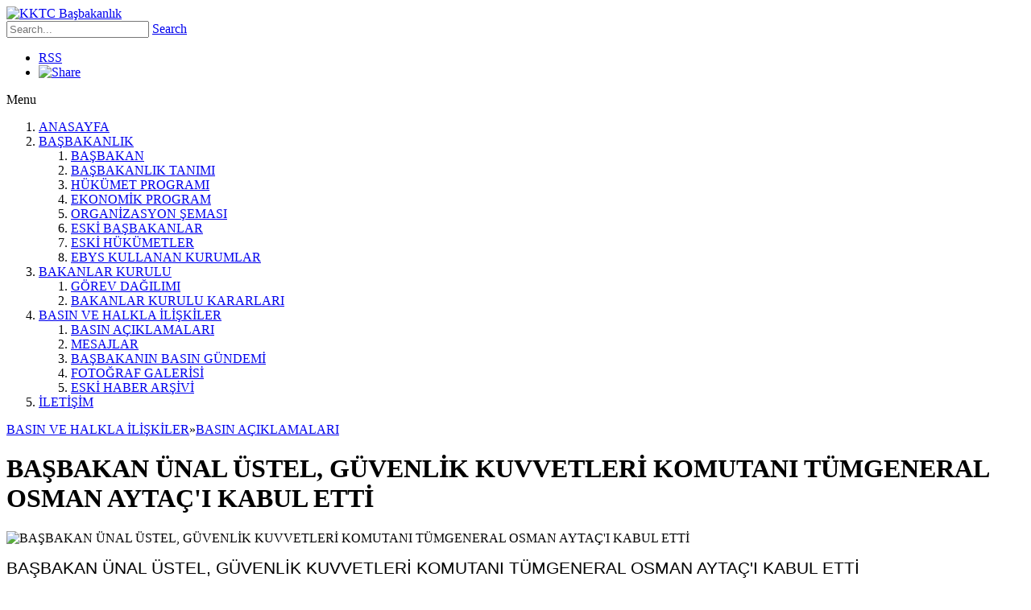

--- FILE ---
content_type: text/html; charset=utf-8
request_url: https://kktcbasbakanlik.org/BASIN-VE-HALKLA-%C4%B0L%C4%B0%C5%9EK%C4%B0LER/BASIN-A%C3%87IKLAMALARI/ba%C5%9Fbakan-220nal-220stel-g220venl%C4%B0k-kuvvetler%C4%B0-komutani-t220mgeneral-osman-ayta199i-kabul-ett%C4%B0
body_size: 106633
content:
<!DOCTYPE html>
<html  lang="tr-TR">
<head id="Head">
<!--*********************************************-->
<!-- DNN Platform - http://www.dnnsoftware.com   -->
<!-- Copyright (c) 2002-2018, by DNN Corporation -->
<!--*********************************************-->
<meta content="text/html; charset=UTF-8" http-equiv="Content-Type" /><title>
	BAŞBAKAN ÜNAL ÜSTEL, GÜVENLİK KUVVETLERİ KOMUTANI TÜMGENERAL OSMAN AYTAÇ'I KABUL ETTİ
</title><meta id="MetaDescription" name="DESCRIPTION" content="BAŞBAKAN ÜNAL ÜSTEL, GÜVENLİK KUVVETLERİ KOMUTANI TÜMGENERAL OSMAN AYTAÇ&#39;I KABUL ETTİ

 

Başbakan Ünal Üstel, Güvenlik Kuvvetleri Komutanı..." /><meta id="MetaGenerator" name="GENERATOR" content="DotNetNuke " /><meta id="MetaRobots" name="ROBOTS" content="INDEX, FOLLOW" /><link href="/Resources/Shared/stylesheets/dnndefault/7.0.0/default.css?cdv=64" type="text/css" rel="stylesheet"/><link href="/Portals/_default/skins/triumph/common/bootstrap/css/bootstrap.min.css?cdv=64" type="text/css" rel="stylesheet"/><link href="/Resources/Search/SearchSkinObjectPreview.css?cdv=64" type="text/css" rel="stylesheet"/><link href="/Portals/_default/skins/triumph/common/fontawesome/css/fontawesome-all.min.css?cdv=64" type="text/css" rel="stylesheet"/><link href="/Portals/_default/skins/triumph/common/font-awesome-4.7.0/css/font-awesome.min.css?cdv=64" type="text/css" rel="stylesheet"/><link href="/Portals/_default/skins/triumph/common/css/base.css?cdv=64" type="text/css" rel="stylesheet"/><link href="/Portals/_default/skins/triumph/common/css/migrate.css?cdv=64" type="text/css" rel="stylesheet"/><link href="/Portals/_default/skins/triumph/skin.css?cdv=64" type="text/css" rel="stylesheet"/><link href="/DesktopModules/EasyDNNnews/Templates/_default/Triumph/Triumph.css?cdv=64" type="text/css" rel="stylesheet"/><link href="/Portals/_default/containers/triumph/container.css?cdv=64" type="text/css" rel="stylesheet"/><link href="/DesktopModules/EasyDNNNews/static/rateit/css/rateit.css?cdv=64" type="text/css" rel="stylesheet"/><link href="/DesktopModules/EasyDNNNews/ChameleonGalleryPresets/common/base.css?cdv=64" type="text/css" rel="stylesheet"/><link href="/DesktopModules/EasyDNNNews/static/common/common.css?cdv=64" type="text/css" rel="stylesheet"/><link href="/DesktopModules/EasyDNNNews/ChameleonGalleryPresets/themes/NewsOne/NewsOne.css?cdv=64" type="text/css" rel="stylesheet"/><link href="/DesktopModules/EasyDNNNews/static/smbLight/themes/modern/modern.css?cdv=64" type="text/css" rel="stylesheet"/><script src="/DesktopModules/EasyDNNNews/static/eds_jquery/eds_jq.js?cdv=64" type="text/javascript"></script><script src="/Resources/libraries/jQuery/03_02_01/jquery.js?cdv=64" type="text/javascript"></script><script src="/Resources/libraries/jQuery-Migrate/03_00_00/jquery-migrate.js?cdv=64" type="text/javascript"></script><script src="/Resources/libraries/jQuery-UI/01_12_01/jquery-ui.js?cdv=64" type="text/javascript"></script><link rel='SHORTCUT ICON' href='/Portals/1/kktc_icon.ico?ver=2020-12-15-154455-510' type='image/x-icon' /><meta name="eds__GmapsInitData" content="{&quot;instanceGlobal&quot;:&quot;EasyDnnSolutions1_1_instance&quot;,&quot;google&quot;:{&quot;maps&quot;:{&quot;api&quot;:{&quot;key&quot;:&quot;&quot;,&quot;libraries&quot;:[&quot;geometry&quot;,&quot;places&quot;]}}}}" /><meta property="og:site_name" content="KKTC Başbakanlık" />
<meta property="og:title" content="BAŞBAKAN ÜNAL ÜSTEL, GÜVENLİK KUVVETLERİ KOMUTANI TÜMGENERAL OSMAN AYTAÇ'I KABUL ETTİ" />
<meta property="og:description" content="BAŞBAKAN ÜNAL ÜSTEL, GÜVENLİK KUVVETLERİ KOMUTANI TÜMGENERAL OSMAN AYTAÇ&#39;I KABUL ETTİ

&nbsp;

Başbakan Ünal Üstel, Güvenlik Kuvvetleri Komutanı Tümgeneral Osman Aytaç&#39;ı Başbakanlık Şeref Salonu&#39;nda kabul&nbsp; ederek görüştü.

Başbakan Ünal Üstel, kabulde yaptığı konuşmada; kökleri TMT&#39;ye dayanan Güvenlik Kuvvetleri Komutanlığı&rsquo;nın , şanlı tarihi ve vatan sevdasıyla her zaman sorumlulukla görevinin başında ve her daim&nbsp; Kıbrıs Türk halkının güvencesi olduğunu..." />
<meta property="og:url" content="https://kktcbasbakanlik.org/BASIN-VE-HALKLA-İLİŞKİLER/BASIN-A&#199;IKLAMALARI/başbakan-220nal-220stel-g220venlİk-kuvvetlerİ-komutani-t220mgeneral-osman-ayta199i-kabul-ettİ" />
<meta property="og:type" content="article" />

<meta property="og:image" content="https://kktcbasbakanlik.org/Portals/1/EasyDNNnews/10390/img-IMG-20230918-WA0025.jpg" />

<meta name="twitter:card" content="summary_large_image" />
<meta name="twitter:title" content="BAŞBAKAN ÜNAL ÜSTEL, GÜVENLİK KUVVETLERİ KOMUTANI TÜMGENERAL OSMAN AYTAÇ'I KABUL ETTİ" />
<meta name="twitter:description" content="BAŞBAKAN ÜNAL ÜSTEL, GÜVENLİK KUVVETLERİ KOMUTANI TÜMGENERAL OSMAN AYTAÇ&#39;I KABUL ETTİ

&nbsp;

Başbakan Ünal Üstel, Güvenlik Kuvvetleri Komutanı Tümgeneral Osman Aytaç&#39;ı Başbakanlık..." />

<meta name="twitter:image" content="https://kktcbasbakanlik.org/Portals/1/EasyDNNnews/10390/img-IMG-20230918-WA0025.jpg" />
<script type="application/ld+json">{
	"@context": "http://schema.org",
	"@type": "NewsArticle",
	"mainEntityOfPage": {
	  "@type": "WebPage",
	  "@id": "https://basbakanlik.gov.ct.tr/ba%c5%9fbakan-220nal-220stel-g220venl%c4%b0k-kuvvetler%c4%b0-komutani-t220mgeneral-osman-ayta199i-kabul-ett%c4%b0"
	},
	"headline": "BAŞBAKAN ÜNAL ÜSTEL, GÜVENLİK KUVVETLERİ KOMUTANI TÜMGENERAL OSMAN AYTAÇ'I KABUL ETTİ",
	"image": {
		"@type": "ImageObject",
		"url": "https://kktcbasbakanlik.org/Portals/1/EasyDNNnews/10390/img-IMG-20230918-WA0025.jpg"
	  },
	"datePublished": "2023-09-18T18:15:00.0000000",
	"dateModified": "2023-09-18T18:17:50.1200000",
	"author": {
	  "@type": "Person",
	  "name": "KKTC Başbakanlık"
	},
	 "publisher": {
	  "@type": "Organization",
	  "name": "KKTC Başbakanlık",
	  "logo": {
		"@type": "ImageObject",
		"url": "https://basbakanlik.gov.ct.tr/Portals/1/LOGOTITLE.png?ver=2020-11-18-140213-503"
	  }
	},
	"description": "Başbakan Ünal Üstel, Güvenlik Kuvvetleri Komutanı Tümgeneral Osman Aytaç&#39;ı Başbakanlık Şeref Salonu&#39;nda kabul&nbsp; ederek görüştü."
  }
  </script><link href="https://basbakanlik.gov.ct.tr/BASIN-VE-HALKLA-%C4%B0L%C4%B0%C5%9EK%C4%B0LER/BASIN-A%C3%87IKLAMALARI/ba%C5%9Fbakan-220nal-220stel-g220venl%C4%B0k-kuvvetler%C4%B0-komutani-t220mgeneral-osman-ayta199i-kabul-ett%C4%B0" rel="canonical" /><meta name="viewport" content="width=device-width,initial-scale=1,maximum-scale=1" /></head>
<body id="Body">
    
    <form method="post" action="/BASIN-VE-HALKLA-İLİŞKİLER/BASIN-A&#199;IKLAMALARI/başbakan-220nal-220stel-g220venlİk-kuvvetlerİ-komutani-t220mgeneral-osman-ayta199i-kabul-ettİ" onsubmit="javascript:return WebForm_OnSubmit();" id="Form" enctype="multipart/form-data">
<div class="aspNetHidden">
<input type="hidden" name="__EVENTTARGET" id="__EVENTTARGET" value="" />
<input type="hidden" name="__EVENTARGUMENT" id="__EVENTARGUMENT" value="" />
<input type="hidden" name="__VIEWSTATE" id="__VIEWSTATE" value="fBf2dTrDbpuwjkBnVV5FVWf2RBchggUd52OqTONe+QPwdHIfhibfDvM6/OZMXTo/j8I+j5d/t6MHKHvSx4ejxs3WZVQHXfmiMXudLsVFUEN5apWhy2bBjx46CjKM9mm0aerxjqu1fUbuA4ZILRQ4LTLlbQgH54lVPBQ5WVQIGD9P0NDMJTQeSTBS29SEB5FPaUEGroKd2a424ae23A+vCW/CzCqYnTNknE5Miye4pzdx1wKlAA02kAKuZvd0Pg+Nw1VVntoFgkflMDqoAfy0JZhc6XrQCzJBp5c5iDr7MXvY5g3Cvz1pkwGBO6w0+2gm1jAkuWamrbJ22NdeNiej3/ytXIE4egFQWnCCWsYgmfjFhttAAOu3gYsZLrO+bh24Whprer/BPcYB7AMPc6aV9hGifoeGMhYuAMWhfbiSLnHxHgpgHPyUuEms18eVkuHm+MkIG23fLtwclqjLiJYXVbUYnnom666nMjcvicsAOIJjudKwAqme/vm6yr7uSqKuxvdX8BU5Q/kB0Q+NwJPABkZXKpQXInAES41669FwMFbLrR0xjj1udl1ix60YpJoVgij2jl3pRIJku8crlAgy11O2JmZgBPBKGM4+R1PNx3OywJEIAnxvKQZYa5Uzq98tlx0sAQEA0DvrSEWNTtGugSgZXH/jWmyrqb8JWeLVsjz2MW5p/uvif1x8d4vY06JVviCgS6n8EMDhdtJC/2hjgsooiJBCE4/egY42dI8I1qB9NZQK764h1vjLwPj9k3FP4qFr0xVMOaW5t21cfIkT9rsJSPzBGkhmtil8e0TZE1PRIbo+Zaj2bow/y/NLNl20flfkiONobnPklNx0lhyw93U3SWmbc2BV40ugmNnc/NJPYVJbAjILQRBRMPg3FcSPl1iiAHC2DxpaglHCVC+DdI0HdCS2PcheIownh7Rp3m+xmlzQNsbK5aJXoRIIW0tUC6HeD/rmAgTyS7ANJo13ygb9VVDk3SzN1QvpYz/SJknXmLfkETEG0MUW3av+McJzVEKFFbW5VO+/3nvydNVy4uhElQ4CKH5ExAQ/1amcyF39UOhjuh/q5vBcgu7XF/sfTfDsWT/WGFKxe457Rrpsp6IhFp6P34mtiL5DDQHvvWRibp5MjxQ4latCPc+ng6KssFKAkTUY+sLY/+eihx/kafNkKV4E9uNbTX7yKAYwVjjW9+rd+iF+CTKpc6XsYXwjvklaF3oKCX+DUV73od+0WZ0R8lT8FQ4m2B16ZCk2L7BPAfglJDmkq2Bn/kzG2fS1Y6G5Oh2fhzSWi2HVRhKqOzUJrkw+tNXyjZnUFwdQEUeChsco4P5WBHDXm5qEknIK2b2kHl1zNe+zV24mszxSZvb9asY8wDCRJQ+Qy6xQLFOfIRaj9i6PUD6Y2uQAswqIPVq5thbxZlicE24YZfXMk+pKYyJ6hVmA7cqJrrX65IDf9lxX6eDU+e/Ec/g8v6s9d6IafNlIF/egbjKripZTm4PHWxwlvSJz8UKQJ5WLkODjTXazXxB3p4paoXK6uptoEEAXdL4osMZEfiWJVg2OvFTwiEj0matMXm19gFaNQWlWusxrWKVmDMxJshu18jLizYVQVtsIq+PEteq//+24D1WejqHp2ENKadjB6HkzkwwGFKRZ4fGPEd/qCxttgPnbX0BiYetisxcfjApu5lWEpiVweSCObQs+dlEto9034NSC6ezGrVg/COZjX0pWDVky1F+aKPYXzCC1HBfLiOIw0Pt5O+1DXzgJuvcfZU/KoK52sGolMlI71PdIAFY8JjLK/lmiwbqT9Achc4qJNpVNsvwDZcANotfntEe83nCYzfxU94H14XizJL+9/bdaCvQbAf3jD0Qt2M2/ucgS4F1PFDMJwgt436bjR7RI/q6JHfqYBujystaS3lhKT4W3HY0nIZ5zQVfpUAqsRAiEYrJS9R21fb1in5V/Nx6yhzgFm7bCod2wUJEICx6gJBKjh0M+Qrwe/Yn4u3ttU+ykZRODnOUsQ4xOZr2TCrn1Uguk5W/uFoi4n+hA1VTgNL+y3qdgP5JAI4FHCHMUhM+jfkzLqxLVNehdvxwb3fDeYoQaQJhx7Q4xqLboTLFMACk=" />
</div>

<script type="text/javascript">
//<![CDATA[
var theForm = document.forms['Form'];
if (!theForm) {
    theForm = document.Form;
}
function __doPostBack(eventTarget, eventArgument) {
    if (!theForm.onsubmit || (theForm.onsubmit() != false)) {
        theForm.__EVENTTARGET.value = eventTarget;
        theForm.__EVENTARGUMENT.value = eventArgument;
        theForm.submit();
    }
}
//]]>
</script>


<script src="/WebResource.axd?d=pynGkmcFUV2RHChg2LIKnBod9VJiAEDpVxo5TW-y8VbiJUbRQuvyEez1mAY1&amp;t=637347270847906029" type="text/javascript"></script>


<script src="//platform.twitter.com/widgets.js" type="text/javascript"></script>
<script src="//apis.google.com/js/plusone.js" type="text/javascript"></script>
<script src="//platform.linkedin.com/in.js" type="text/javascript"></script>
<script src="//assets.pinterest.com/js/pinit.js" type="text/javascript"></script>
<script src="/ScriptResource.axd?d=nv7asgRUU0sWt7_gnWqoASGCthdjSULbBIpPz4VrBbrP2c-GdDmOC__dF3HsS_ceaIOGVLlmWszD6qn6zvBW39iV50PBr_ftU8IvE6kOhSDoZKQH-Yzom_7DTks1&amp;t=33e90bc4" type="text/javascript"></script>
<script type="text/javascript">
//<![CDATA[
var __cultureInfo = {"name":"tr-TR","numberFormat":{"CurrencyDecimalDigits":2,"CurrencyDecimalSeparator":",","IsReadOnly":false,"CurrencyGroupSizes":[3],"NumberGroupSizes":[3],"PercentGroupSizes":[3],"CurrencyGroupSeparator":".","CurrencySymbol":"₺","NaNSymbol":"NaN","CurrencyNegativePattern":8,"NumberNegativePattern":1,"PercentPositivePattern":2,"PercentNegativePattern":2,"NegativeInfinitySymbol":"-Sonsuz","NegativeSign":"-","NumberDecimalDigits":2,"NumberDecimalSeparator":",","NumberGroupSeparator":".","CurrencyPositivePattern":3,"PositiveInfinitySymbol":"Sonsuz","PositiveSign":"+","PercentDecimalDigits":2,"PercentDecimalSeparator":",","PercentGroupSeparator":".","PercentSymbol":"%","PerMilleSymbol":"‰","NativeDigits":["0","1","2","3","4","5","6","7","8","9"],"DigitSubstitution":1},"dateTimeFormat":{"AMDesignator":"","Calendar":{"MinSupportedDateTime":"\/Date(-62135596800000)\/","MaxSupportedDateTime":"\/Date(253402293599999)\/","AlgorithmType":1,"CalendarType":1,"Eras":[1],"TwoDigitYearMax":2029,"IsReadOnly":false},"DateSeparator":".","FirstDayOfWeek":1,"CalendarWeekRule":0,"FullDateTimePattern":"d MMMM yyyy dddd HH:mm:ss","LongDatePattern":"d MMMM yyyy dddd","LongTimePattern":"HH:mm:ss","MonthDayPattern":"d MMMM","PMDesignator":"","RFC1123Pattern":"ddd, dd MMM yyyy HH\u0027:\u0027mm\u0027:\u0027ss \u0027GMT\u0027","ShortDatePattern":"d.M.yyyy","ShortTimePattern":"HH:mm","SortableDateTimePattern":"yyyy\u0027-\u0027MM\u0027-\u0027dd\u0027T\u0027HH\u0027:\u0027mm\u0027:\u0027ss","TimeSeparator":":","UniversalSortableDateTimePattern":"yyyy\u0027-\u0027MM\u0027-\u0027dd HH\u0027:\u0027mm\u0027:\u0027ss\u0027Z\u0027","YearMonthPattern":"MMMM yyyy","AbbreviatedDayNames":["Paz","Pzt","Sal","Çar","Per","Cum","Cmt"],"ShortestDayNames":["Pz","Pt","Sa","Ça","Pe","Cu","Ct"],"DayNames":["Pazar","Pazartesi","Salı","Çarşamba","Perşembe","Cuma","Cumartesi"],"AbbreviatedMonthNames":["Oca","Şub","Mar","Nis","May","Haz","Tem","Ağu","Eyl","Eki","Kas","Ara",""],"MonthNames":["Ocak","Şubat","Mart","Nisan","Mayıs","Haziran","Temmuz","Ağustos","Eylül","Ekim","Kasım","Aralık",""],"IsReadOnly":false,"NativeCalendarName":"Gregoryen Takvim","AbbreviatedMonthGenitiveNames":["Oca","Şub","Mar","Nis","May","Haz","Tem","Ağu","Eyl","Eki","Kas","Ara",""],"MonthGenitiveNames":["Ocak","Şubat","Mart","Nisan","Mayıs","Haziran","Temmuz","Ağustos","Eylül","Ekim","Kasım","Aralık",""]},"eras":[1,"MS",null,0]};//]]>
</script>

<script src="/ScriptResource.axd?d=NJmAwtEo3IqwBOeUYo4Y3SwOVscF9bnUEz3vmkI64Wyt2amhH1UDS6TOEtezNXszHNK4NhWTVZ4tPIMUGoDungYNK1X811kFL0XBpxGkgwiKY7SQo-u322g1ZXmYhEdBFIYe8g2&amp;t=10c151ff" type="text/javascript"></script>
<script src="/ScriptResource.axd?d=dwY9oWetJoL9Fm8KeslfWbyWT7K7_9BEBUvNB04GC_bL9iahMoEPNbqQ87RzrsgVFx3FoHY2LNksg-VkU4Pag3ZvT2TrI6qigf_5qNo_T5Yef4ngyXWi1IzW18kD1A3j6-8hxWP8gaF1dCyj0&amp;t=10c151ff" type="text/javascript"></script>
<script type="text/javascript">
//<![CDATA[
function WebForm_OnSubmit() {
if (typeof(ValidatorOnSubmit) == "function" && ValidatorOnSubmit() == false) return false;
return true;
}
//]]>
</script>

<div class="aspNetHidden">

	<input type="hidden" name="__VIEWSTATEGENERATOR" id="__VIEWSTATEGENERATOR" value="CA0B0334" />
	<input type="hidden" name="__VIEWSTATEENCRYPTED" id="__VIEWSTATEENCRYPTED" value="" />
	<input type="hidden" name="__EVENTVALIDATION" id="__EVENTVALIDATION" value="vZgmd+sINUE86KmdogwSV9gEDS1vxPkFCao8edppLdL+D9fJvFu9wL7QoIgQaqvpbyChCZtOiZlZdRqqKmW3Ci7UAZrqC35MKsZ4rdyk3+ecQ9vf6pb2XfqM8vJ9x1NECUg2WHAvxj3CgdMFrb5WZVU19Opl3EXHqQisl2WuVnqW4m7Kf4FXH99pnYvl/R9Gb9/i7KXkzUieXq3pjnHdYmnKBjUe8Ri3pi48WfED0HOwVmYv+I2TlyMWeYMkTWLQ14MU1VmjtCd7SNh/JV1AZ0tEbpoIcVxTVTfJZja+cnNi3ew/8ed+XU0YqKI5NJso6OQWiPkrhBHuWzZp8k1B1q3Eg10Mqzm3LjSMijrCRMEwunctXXtkzoq2uEfSI2momUS+vAjC4IgwlAp4/O3cZcDTMLaDBDJGFNzHFCWQOj0DnfJwS2f4Lncr3wXNp1VsbCUrrC2LeAT+qX8/VpbGn/mo6FWWbfkRNo789UVZ14ucy0DS2aYchxcPuYx08QK6+rEFup9I8F8zcPquG0NDa0Les/jBwidBcsLAZw1nnzTVuIW/u60XT7ge9n9A5uH0wvOrQRevAx93LauRZrDTZjeWs07SxtZJQAdq4BssFqNUuh2/6Ct3mhq0Wvi8UetxL0fDcN1dz/uh+p2gOI4fV2BfuHnVFjlRaaaUxaWPi8uQxVJiy23KLQY6Cekk8OJOFXSUS41Zr+0KG0euBEhASd6bVZQuvY2c7CfGGVV3Ydw/umZAxc++5Yu7oxxBm6H4ZzKIxYznfF+Lb84c7Rpf3IjMmBHZfTaPTYHAK/AefPqTxThHQTisVUOPArpViw94DNYN0TZX94rpDAPHvlgB7rC3pX6dLtazqplTQRumNCqBWV7vBiwVDT1D8lTVbJ1fSkZTq5NwZ/BeW7F/[base64]/2jfPop0cpYV8Bt+Gj8xRbIJe0BtUkfTlvlHoiGaP7Zb9P3O03JnaLzrY/xTlc=" />
</div><script src="/js/dnn.js?cdv=64" type="text/javascript"></script><script src="/js/dnn.modalpopup.js?cdv=64" type="text/javascript"></script><script src="/Portals/_default/skins/triumph/common/bootstrap/js/bootstrap.bundle.js?cdv=64" type="text/javascript"></script><script src="/Portals/_default/skins/triumph/common/js/scripts.js?cdv=64" type="text/javascript"></script><script src="/js/dnncore.js?cdv=64" type="text/javascript"></script><script src="/Resources/Search/SearchSkinObjectPreview.js?cdv=64" type="text/javascript"></script><script src="/js/dnn.servicesframework.js?cdv=64" type="text/javascript"></script><script src="/DesktopModules/EasyDNNNews/static/rateit/js/jquery.rateit_2.2.js?cdv=64" type="text/javascript"></script><script src="/DesktopModules/EasyDNNNews/js/jquery.mousewheel_2.2.js?cdv=64" type="text/javascript"></script><script src="/DesktopModules/EasyDNNNews/static/qtip/jquery.qtip_2.2.min.js?cdv=64" type="text/javascript"></script><script src="/DesktopModules/EasyDNNnewsCategoriesMenu/js/category_menu_2.2.js?cdv=64" type="text/javascript"></script><script src="/DesktopModules/EasyDNNNews/js/jquery.cookie_2.2.js?cdv=64" type="text/javascript"></script><script src="/DesktopModules/EasyDNNNews/js/jquery.tinyscrollbar_2.2.js?cdv=64" type="text/javascript"></script><script src="/DesktopModules/EasyDNNNews/static/fluidvids/fluidvids_custom.min.js?cdv=64" type="text/javascript"></script><script src="/DesktopModules/EasyDNNNews/js/jquery.chameleonSlider_2.2_2.2.min.js?cdv=64" type="text/javascript"></script><script src="/DesktopModules/EasyDNNNews/static/imagesLoaded/imagesLoaded_3.1.4_2.2.min.js?cdv=64" type="text/javascript"></script><script src="/DesktopModules/EasyDNNNews/static/smbLight/js/smbLight-1.4.1_2.2.js?cdv=64" type="text/javascript"></script><script src="/DesktopModules/EasyDNNNews/static/hammerjs/hammer.2.0.4.min.js?cdv=64" type="text/javascript"></script><script src="/DesktopModules/EasyDNNNews/static/EasyDnnSolutions/EasyDnnSolutions_1.1_2.2.js?cdv=64" type="text/javascript"></script>
<script type="text/javascript">
//<![CDATA[
Sys.WebForms.PageRequestManager._initialize('ScriptManager', 'Form', ['tdnn$ctr418$ViewEasyDNNNewsSearch$upSearch','dnn_ctr418_ViewEasyDNNNewsSearch_upSearch','tdnn$ctr416$ViewEasyDNNNewsCalendar$upCalendar','dnn_ctr416_ViewEasyDNNNewsCalendar_upCalendar','tdnn$ctr415$ViewEasyDNNNewsMain$ctl00$upPanelComments','dnn_ctr415_ViewEasyDNNNewsMain_ctl00_upPanelComments'], [], [], 90, '');
//]]>
</script>

        
        
        


<div class="EasyDNNSkin_Triumph">
	<div class="header-bg">
		<div class="EDS_header">
			<div class="EDS_logo-search">
				<div class="EDS_logo"><a id="dnn_dnnLogo_hypLogo" title="KKTC Başbakanlık" href="https://kktcbasbakanlik.org/"><img id="dnn_dnnLogo_imgLogo" src="/Portals/1/LOGOTITLE.png?ver=2020-11-18-140213-503" alt="KKTC Başbakanlık" /></a></div>
				<div class="EDS_search">
					<span id="dnn_dnnSearch_ClassicSearch">
    
    
    <span class="searchInputContainer" data-moreresults="See More Results" data-noresult="No Results Found">
        <input name="dnn$dnnSearch$txtSearch" type="text" maxlength="255" size="20" id="dnn_dnnSearch_txtSearch" class="NormalTextBox" aria-label="Search" autocomplete="off" placeholder="Search..." />
        <a class="dnnSearchBoxClearText" title="Clear search text"></a>
    </span>
    <a id="dnn_dnnSearch_cmdSearch" class="SkinObject" href="javascript:__doPostBack(&#39;dnn$dnnSearch$cmdSearch&#39;,&#39;&#39;)">Search</a>
</span>


<script type="text/javascript">
    $(function() {
        if (typeof dnn != "undefined" && typeof dnn.searchSkinObject != "undefined") {
            var searchSkinObject = new dnn.searchSkinObject({
                delayTriggerAutoSearch : 400,
                minCharRequiredTriggerAutoSearch : 2,
                searchType: 'S',
                enableWildSearch: true,
                cultureCode: 'tr-TR',
                portalId: -1
                }
            );
            searchSkinObject.init();
            
            
            // attach classic search
            var siteBtn = $('#dnn_dnnSearch_SiteRadioButton');
            var webBtn = $('#dnn_dnnSearch_WebRadioButton');
            var clickHandler = function() {
                if (siteBtn.is(':checked')) searchSkinObject.settings.searchType = 'S';
                else searchSkinObject.settings.searchType = 'W';
            };
            siteBtn.on('change', clickHandler);
            webBtn.on('change', clickHandler);
            
            
        }
    });
</script>

				</div>
				<div class="headerLinks">
					

					
					<ul class="socialShare">
						<li class="rssLink"><a href="#">RSS</a></li>
						<li class="addthisToolbox">
							<!-- AddThis Button BEGIN -->
							<a href="http://www.addthis.com/bookmark.php?v=250" class="addthis_button"><img src="/Portals/_default/skins/triumph//common/images/blank.png" width="31" height="30" alt="Share" /></a>
							<script type="text/javascript" src="//s7.addthis.com/js/250/addthis_widget.js"></script>
							<!-- AddThis Button END -->
						</li>
					</ul>
					<div class="EDS_clear"></div>
				</div>
				<div class="EDS_language">
					<div class="language-object" >


</div>
				</div>
				<div class="EDS_clear"></div>
			</div>
			<div class="responsAbilityMenu">
				<div class="raMenuTriggerWrapper">
					<span class="raMenuTrigger">
						<span>Menu</span>
					</span>
				</div>
				<div class="raMenuWrapper">
					<div id="dnn_main_menu">
						<ol><li class="edsmm_menuItem edsmm_first ANASAYFA"><span><a class="edsmm_itemContainer" href="https://kktcbasbakanlik.org/">ANASAYFA</a><span class="edsmm_childIndicator"></span></span></li><li class="edsmm_menuItem edsmm_hasChild BABAKANLIK"><span><a class="edsmm_itemContainer" href="https://kktcbasbakanlik.org/BAŞBAKANLIK/BAŞBAKAN">BAŞBAKANLIK</a><span class="edsmm_childIndicator"></span></span><div class="edsmm_level_1"><div class="edsmm_menuListsContainer"><ol><li class="edsmm_menuItem edsmm_first BABAKAN"><span><a class="edsmm_itemContainer" href="https://kktcbasbakanlik.org/BAŞBAKANLIK/BAŞBAKAN">BAŞBAKAN</a><span class="edsmm_childIndicator"></span></span></li><li class="edsmm_menuItem BABAKANLIKTANIMI"><span><a class="edsmm_itemContainer" href="https://kktcbasbakanlik.org/BAŞBAKANLIK/BAŞBAKANLIK-TANIMI">BAŞBAKANLIK TANIMI</a><span class="edsmm_childIndicator"></span></span></li><li class="edsmm_menuItem H220K220METPROGRAMI"><span><a class="edsmm_itemContainer" href="https://kktcbasbakanlik.org/BAŞBAKANLIK/HÜKÜMET-PROGRAMI">H&#220;K&#220;MET PROGRAMI</a><span class="edsmm_childIndicator"></span></span></li><li class="edsmm_menuItem EKONOMKPROGRAM"><span><a class="edsmm_itemContainer" href="https://kktcbasbakanlik.org/BAŞBAKANLIK/EKONOMİK-PROGRAM">EKONOMİK PROGRAM</a><span class="edsmm_childIndicator"></span></span></li><li class="edsmm_menuItem ORGANZASYONEMASI"><span><a class="edsmm_itemContainer" href="https://kktcbasbakanlik.org/BAŞBAKANLIK/ORGANİZASYON-ŞEMASI">ORGANİZASYON ŞEMASI</a><span class="edsmm_childIndicator"></span></span></li><li class="edsmm_menuItem ESKBABAKANLAR"><span><a class="edsmm_itemContainer" href="https://kktcbasbakanlik.org/BAŞBAKANLIK/ESKİ-BAŞBAKANLAR">ESKİ BAŞBAKANLAR</a><span class="edsmm_childIndicator"></span></span></li><li class="edsmm_menuItem ESKH220K220METLER"><span><a class="edsmm_itemContainer" href="https://kktcbasbakanlik.org/BAŞBAKANLIK/ESKİ-HÜKÜMETLER">ESKİ H&#220;K&#220;METLER</a><span class="edsmm_childIndicator"></span></span></li><li class="edsmm_menuItem edsmm_last EBYSKULLANANKURUMLAR"><span><a class="edsmm_itemContainer" href="https://kktcbasbakanlik.org/BAŞBAKANLIK/EBYS-KULLANAN-KURUMLAR">EBYS KULLANAN KURUMLAR</a><span class="edsmm_childIndicator"></span></span></li></ol></div></div></li><li class="edsmm_menuItem edsmm_hasChild BAKANLARKURULU"><span><a class="edsmm_itemContainer" href="https://kktcbasbakanlik.org/BAKANLAR-KURULU/GÖREV-DAĞILIMI">BAKANLAR KURULU</a><span class="edsmm_childIndicator"></span></span><div class="edsmm_level_1"><div class="edsmm_menuListsContainer"><ol><li class="edsmm_menuItem edsmm_first G214REVDAILIMI"><span><a class="edsmm_itemContainer" href="https://kktcbasbakanlik.org/BAKANLAR-KURULU/GÖREV-DAĞILIMI">G&#214;REV DAĞILIMI</a><span class="edsmm_childIndicator"></span></span></li><li class="edsmm_menuItem edsmm_last BAKANLARKURULUKARARLARI"><span><a class="edsmm_itemContainer" href="https://kktcbasbakanlik.org/BAKANLAR-KURULU/BAKANLAR-KURULU-KARARLARI">BAKANLAR KURULU KARARLARI</a><span class="edsmm_childIndicator"></span></span></li></ol></div></div></li><li class="edsmm_menuItem edsmm_hasChild edsmm_active BASINVEHALKLALKLER"><span><a class="edsmm_itemContainer" href="https://kktcbasbakanlik.org/BASIN-VE-HALKLA-İLİŞKİLER/BASIN-AÇIKLAMALARI">BASIN VE HALKLA İLİŞKİLER</a><span class="edsmm_childIndicator"></span></span><div class="edsmm_level_1"><div class="edsmm_menuListsContainer"><ol><li class="edsmm_menuItem edsmm_first edsmm_active BASINA199IKLAMALARI"><span><a class="edsmm_itemContainer" href="https://kktcbasbakanlik.org/BASIN-VE-HALKLA-İLİŞKİLER/BASIN-AÇIKLAMALARI">BASIN A&#199;IKLAMALARI</a><span class="edsmm_childIndicator"></span></span></li><li class="edsmm_menuItem MESAJLAR"><span><a class="edsmm_itemContainer" href="https://kktcbasbakanlik.org/BASIN-VE-HALKLA-İLİŞKİLER/MESAJLAR">MESAJLAR</a><span class="edsmm_childIndicator"></span></span></li><li class="edsmm_menuItem BABAKANINBASING220NDEM"><span><a class="edsmm_itemContainer" href="https://kktcbasbakanlik.org/BASIN-VE-HALKLA-İLİŞKİLER/BAŞBAKANIN-BASIN-GÜNDEMİ">BAŞBAKANIN BASIN G&#220;NDEMİ</a><span class="edsmm_childIndicator"></span></span></li><li class="edsmm_menuItem FOTORAFGALERS"><span><a class="edsmm_itemContainer" href="https://kktcbasbakanlik.org/BASIN-VE-HALKLA-İLİŞKİLER/FOTOĞRAF-GALERİSİ">FOTOĞRAF GALERİSİ</a><span class="edsmm_childIndicator"></span></span></li><li class="edsmm_menuItem edsmm_last ESKHABERARV"><span><a class="edsmm_itemContainer" href="http://arsiv.basbakanlik.gov.ct.tr/" target="_blank">ESKİ HABER ARŞİVİ</a><span class="edsmm_childIndicator"></span></span></li></ol></div></div></li><li class="edsmm_menuItem edsmm_last LETM"><span><a class="edsmm_itemContainer" href="https://kktcbasbakanlik.org/İLETİŞİM">İLETİŞİM</a><span class="edsmm_childIndicator"></span></span></li></ol>
					</div>
				</div>
			</div>
			<div class="responsAbilityMenuPlaceholder"></div>
			<div class="EDS_clear"></div>
			<div class="EDS_page-details">
				
				<div class="EDS_clear"></div>
				<div class="EDS_breadcrumb"><span id="dnn_dnnBreadcrumb_lblBreadCrumb" itemprop="breadcrumb" itemscope="" itemtype="https://schema.org/breadcrumb"><span itemscope itemtype="http://schema.org/BreadcrumbList"><span itemprop="itemListElement" itemscope itemtype="http://schema.org/ListItem"><a href="https://kktcbasbakanlik.org/BASIN-VE-HALKLA-İLİŞKİLER/BASIN-AÇIKLAMALARI" class="breadcrumbLink" itemprop="item"><span itemprop="name">BASIN VE HALKLA İLİŞKİLER</span></a><meta itemprop="position" content="1" /></span><span>»</span><span itemprop="itemListElement" itemscope itemtype="http://schema.org/ListItem"><a href="https://kktcbasbakanlik.org/BASIN-VE-HALKLA-İLİŞKİLER/BASIN-AÇIKLAMALARI" class="breadcrumbLink" itemprop="item"><span itemprop="name">BASIN AÇIKLAMALARI</span></a><meta itemprop="position" content="2" /></span></span></span></div>
				<div class="EDS_clear"></div>
			</div>
		</div>
	</div>
	<div id="dnn_TopPaneWide" class="Triumph_top-paneWide DNNEmptyPane"></div>
	<div id="dnn_TopPane" class="Triumph_top-pane DNNEmptyPane"></div>
	<div class="Triumph_Content clearfix">
		<div class="row">
			<div class="col-sm-12">
				<div id="dnn_ContentTop" class="TopPane DNNEmptyPane"></div>
			</div>
		</div>
		<div class="row">
			<div class="col-sm-3">
				<div id="dnn_RowOne_Grid3_Pane" class="RowOne_Grid3_Pane DNNEmptyPane"></div>
			</div>
			<div class="col-sm-9">
				<div id="dnn_RowOne_Grid9_Pane" class="RowOne_Grid9_Pane DNNEmptyPane"></div>
			</div>
		</div>
		<div class="row">
			<div class="col-sm-4">
				<div id="dnn_RowTwo_Grid4_Pane" class="RowTwo_Grid4_Pane DNNEmptyPane"></div>
			</div>
			<div class="col-sm-8">
				<div id="dnn_RowTwo_Grid8_Pane" class="RowTwo_Grid8_Pane DNNEmptyPane"></div>
			</div>
		</div>
		<div class="row">
			<div class="col-sm-5">
				<div id="dnn_RowThree_Grid5_Pane" class="RowThree_Grid5_Pane DNNEmptyPane"></div>
			</div>
			<div class="col-sm-7">
				<div id="dnn_RowThree_Grid7_Pane" class="RowThree_Grid7_Pane DNNEmptyPane"></div>
			</div>
		</div>
		<div class="row">
			<div class="col-sm-6">
				<div id="dnn_RowFour_Grid6_Pane1" class="RowFour_Grid6_Pane1 DNNEmptyPane"></div>
			</div>
			<div class="col-sm-6">
				<div id="dnn_RowFour_Grid6_Pane2" class="RowFour_Grid6_Pane2 DNNEmptyPane"></div>
			</div>
		</div>
		<div class="row">
			<div class="col-sm-7">
				<div id="dnn_RowFive_Grid7_Pane" class="RowFive_Grid7_Pane DNNEmptyPane"></div>
			</div>
			<div class="col-sm-5">
				<div id="dnn_RowFive_Grid5_Pane" class="RowFive_Grid5_Pane DNNEmptyPane"></div>
			</div>
		</div>
		<div class="row">
			<div class="col-sm-8">
				<div id="dnn_RowSix_Grid8_Pane" class="RowSix_Grid8_Pane DNNEmptyPane"></div>
			</div>
			<div class="col-sm-4">
				<div id="dnn_RowSix_Grid4_Pane" class="RowSix_Grid4_Pane DNNEmptyPane"></div>
			</div>
		</div>
		<div class="row">
			<div class="col-sm-9">
				<div id="dnn_RowSeven_Grid9_Pane" class="RowSeven_Grid9_Pane"><div class="DnnModule DnnModule-EasyDNNnews DnnModule-415"><a name="415"></a>
<div class="eds_containers_Triumph eds_templateGroup_default eds_template_Default">
	<h2 class="EDC_container-title"><span id="dnn_ctr415_dnnTITLE_titleLabel" class="Head"> </span>


</h2>
	<div id="dnn_ctr415_ContentPane"><!-- Start_Module_415 --><div id="dnn_ctr415_ModuleContent" class="DNNModuleContent ModEasyDNNnewsC">
	

<script type="text/javascript">
	/*<![CDATA[*/
	
	eds3_5_jq(function ($) {var $articleContentWrapper = $('#dnn_ctr415_ViewEasyDNNNewsMain_ctl00_pnlViewArticle');$articleContentWrapper.on('click', 'a[rel^="ednSmbLight"]', function () {var $clicked = $(this),$smbItems = $('a[rel^="ednSmbLight"]'),i = 0,lightboxItems = [],lightboxOptions = {openAt: 0,cssClass: 'modern'};$smbItems.each(function () {if (this == $clicked[0])lightboxOptions.openAt = i;lightboxItems.push($(this).data('smbdata'));i++;});new SmbLight_1(lightboxItems,lightboxOptions);return false;})});
	
	
	
						eds3_5_jq(function ($) {
							$('#dnn_ctr415_ViewEasyDNNNewsMain_ctl00_pnlViewArticle_edn_printButton').on('click', function (){
								var prtContent = document.getElementById('dnn_ctr415_ViewEasyDNNNewsMain_ctl00_pnlViewArticle'),
									spacelessTitle = 'BAŞBAKAN ÜNAL ÜSTEL, GÜVENLİK KUVVETLERİ KOMUTANI TÜMGENERAL OSMAN AYTAÇ\'I KABUL ETTİ'.replace(/\s/g, '_'),
									WinPrint = window.open(this.href, spacelessTitle, 'toolbar=no,location=no,status=no,menubar=no,scrollbars=yes,resizable=yes,width=450,height=250');

								WinPrint.document.write("<!DOCTYPE html PUBLIC \"-//W3C//DTD XHTML 1.0 Strict//EN\" \"http://www.w3.org/TR/xhtml1/DTD/xhtml1-strict.dtd\">");
								WinPrint.document.write("<html><head><title>BAŞBAKAN ÜNAL ÜSTEL, GÜVENLİK KUVVETLERİ KOMUTANI TÜMGENERAL OSMAN AYTAÇ\'I KABUL ETTİ</title><link rel=\"stylesheet\" type=\"text/css\" href=\"https://kktcbasbakanlik.org/DesktopModules/EasyDNNnews/Templates/_default/Triumph/Triumph.css\"/></head><body>");
								WinPrint.document.write("<div class=\"eds_news_module_415 news eds_subCollection_news eds_news_Triumph eds_template_Details_Article_Simple eds_templateGroup_detailsArticleDefault eds_styleSwitchCriteria_module-415 eds_print\">")
								WinPrint.document.write(prtContent.innerHTML);
								WinPrint.document.write("</div></body></html>");
								WinPrint.document.close();
								WinPrint.focus();

								setTimeout(function () {
									WinPrint.print();
										setTimeout(function () { WinPrint.close(); }, 100);
								WinPrint.onafterprint = function(){
								WinPrint.close()};
								}, 500);

								return false;
							});
						});
	
	
	
	
	
	

	eds3_5_jq(function ($) {
		if (typeof edn_fluidvids != 'undefined')
			edn_fluidvids.init({
				selector: ['.edn_fluidVideo iframe'],
				players: ['www.youtube.com', 'player.vimeo.com']
			});
		
		
		

	});
	/*]]>*/
</script>



<div class="eds_news_module_415 news eds_subCollection_news eds_news_Triumph eds_template_Details_Article_Simple eds_templateGroup_detailsArticleDefault eds_styleSwitchCriteria_module-415">
	

	

	

	

	<div id="dnn_ctr415_ViewEasyDNNNewsMain_ctl00_pnlViewArticle">
		
		
		
		
		
	<div class="EDN_article EDN_detailsSimple">
		<div class="EDN_title">
			<h1>BAŞBAKAN ÜNAL ÜSTEL, GÜVENLİK KUVVETLERİ KOMUTANI TÜMGENERAL OSMAN AYTAÇ'I KABUL ETTİ</h1>
		</div>

		
		
		
		
		
		<div class="EDN_image-container">
			<picture>
				<source media="(max-width: 480px)" srcset="/Portals/1/EasyDNNNews/10390/400400p415EDNMainimg-IMG-20230918-WA0025.jpg">
				<source media="(max-width: 640px)" srcset="/Portals/1/EasyDNNNews/10390/600600p415EDNMainimg-IMG-20230918-WA0025.jpg">
				<img alt="BAŞBAKAN ÜNAL ÜSTEL, GÜVENLİK KUVVETLERİ KOMUTANI TÜMGENERAL OSMAN AYTAÇ'I KABUL ETTİ" src="/Portals/1/EasyDNNNews/10390/850850p415EDNmainimg-IMG-20230918-WA0025.jpg" />
			</picture>
			
		</div>
		
		
		<div class="EDN_article_content">
			

		
			<p><span style="font-family:arial"><span style="font-size:130%">BAŞBAKAN ÜNAL ÜSTEL, GÜVENLİK KUVVETLERİ KOMUTANI TÜMGENERAL OSMAN AYTAÇ&#39;I KABUL ETTİ</span></span></p>

<p>&nbsp;</p>

<p><span style="font-family:arial"><span style="font-size:130%">Başbakan Ünal Üstel, Güvenlik Kuvvetleri Komutanı Tümgeneral Osman Aytaç&#39;ı Başbakanlık Şeref Salonu&#39;nda kabul&nbsp; ederek görüştü.</span></span></p>

<p><span style="font-family:arial"><span style="font-size:130%">Başbakan Ünal Üstel, kabulde yaptığı konuşmada; kökleri TMT&#39;ye dayanan Güvenlik Kuvvetleri Komutanlığı&rsquo;nın , şanlı tarihi ve vatan sevdasıyla her zaman sorumlulukla görevinin başında ve her daim&nbsp; Kıbrıs Türk halkının güvencesi olduğunu vurgulayarak şunları kaydetti:</span></span></p>

<p><span style="font-family:arial"><span style="font-size:130%">&quot;Adada barışın teminatı olan ve Kıbrıslı Türklerin huzur ve güvenliğini sağlamak için, günümüz teknolojisi ve imkanlarıyla donatılmış her türlü vazifeyi yerine getirme kabiliyetine sahip olan GKK ve Mehmetçiğimiz her zaman güvencemiz olmuştur. Güvenlik Kuvvetleri Komutanlığı ve ona bağlı her kurum ile Kıbrıs Türk Barış Kuvvetleri&rsquo;nin adadaki varlığı Kıbrıs Türk halkı için çok önemli ve vazgeçilmezdir.</span></span></p>

<p><span style="font-family:arial"><span style="font-size:130%">Anavatandan aldığımız güç ve destek ile KKTC olarak iki egemen ve eşit uluslararası statüde, Adada iki ayrı devletin varlığı temelindeki siyasetimizden taviz vermeden yolumuza devam ederken, GKK yürüdüğümüz bu yoldaki en büyük güvencelerimizden bir tanesi olmaya devam edecektir. 20 Temmuz 1974 Barış ve Özgürlük Mücadelesi ile birlikte Anavatan Türkiye sayesinde Kuzey Kıbrıs Türk Cumhuriyeti&rsquo;ne barış ve huzur gelmiştir.&nbsp; Ülke olarak bizim her zaman birlikte hareket ettiğimiz ülke Anavatanımız Türkiye Cumhuriyeti&rsquo;dir ve bu böyle devam edecektir. Son olarak Pile Yiğitler Yolu&rsquo;nda yaşananlar ve Avrupa Parlamentosu&rsquo;nda kabul edilen 2022 Türkiye Raporu bize hem davamızda ne kadar haklı olduğumuzu&nbsp; hem de BM ve AP&rsquo;nin Rum yanlısı tavrını bir kez daha göstermiştir. Gerek AP&#39;nin Türkiye Cumhuriyeti&rsquo;ni Kıbrıs&#39;ta işgalci olarak gösteren ve federal çözümü empoze eden kararını gerekse BM&rsquo;nin Pile&rsquo;deki yanlı tutumu kınadığımı da belirtmek istiyorum.&rdquo;</span></span></p>

<p><span style="font-family:arial"><span style="font-size:130%">Güvenlik Kuvvetleri Komutanı Osman Aytaç&nbsp; da kabulde bir konuşma yaparak, &ldquo;Türkiye Cumhuriyeti ile&nbsp; Kuzey Kıbrıs Türk Cumhuriyeti arasındaki ilişkiler eşsizdir. Bunun daha iyi bir örneği yoktur. Güvenlik Kuvvetleri Komutanı olarak atanmaktan dolayı son derece gururluyum&rdquo; şeklinde konuştu.</span></span></p>

		
		
			
			
			<div class="edn_socialPrintWrapper">
				<div class="EDN_social-media-plugin">
					<div class="addthis_toolbox addthis_default_style "><a class="addthis_button_facebook_like" fb:like:layout="button_count"></a><a class="addthis_button_tweet"></a><a class="addthis_button_google_plusone" g:plusone:size="medium"></a><a class="addthis_button_linkedin_counter"></a><a class="addthis_counter addthis_pill_style"></a></div><script type="text/javascript" src="//s7.addthis.com/js/250/addthis_widget.js#pubid=xa-4e83374938ea2808"></script>
				</div>
				<span id="dnn_ctr415_ViewEasyDNNNewsMain_ctl00_pnlViewArticle_edn_printButton" class="edn_printButton"><span>Print</span></span>
				<div class="EDN_clear"></div>
			</div>
		</div>
		<div class="EDN_clear"></div>

		

						<script type="text/javascript">
							eds3_5_jq(document).ready(function($) 
							{
							$('#eds_sliderM415').chameleonSlider_2_1({
								content_source: '/DesktopModules/EasyDNNNews/ChameleonGalleryService.ashx?portalid=1&tabid=46&webPSupported=false&webpimagequality=95&nested=False&artmid=415&articleid=10390',
								flowplayer_src: '/DesktopModules/EasyDNNNews/GalleryControls/flowplayer5/flowplayer.swf',
								container_dimensions: {
											width: 620,
											height: 500,
											w_as_ratio: false,
											h_as_ratio:false,
											height_references_width: false
										},
								main_panel: {
											display: true,
											fill_panel:true,
											stretch_small_image: false,
											top_left_align: false,
											dimensions: {
												width: 620,
												height: 400,
												w_as_ratio: false,
												h_as_ratio: false
											},
											position: {
												vertical: 'top',
												horizontal: 'left',
												h_offset: 0,
												v_offset: 0
											},
											trim: {
												top: 0,
												bottom: 0,
												left: 0,
												right: 0
											},
											transition: {
												duration: 1000,
												effects: [
													{type: 'slide',force_horizontal: true,force_vertical: false,directions: ['left','right']},
												]
											}
										},
								pagination: {
											display: false
										},
								buttons: {
											email: {
												display: false ,
												position: {
													vertical: 'top',
													horizontal: 'right',
													h_offset: 5,
													v_offset: 10
												},
												email_subject: 'Email'
											},
											download: {
												display: false,
												position: {
													vertical: 'top',
													horizontal: 'right',
													h_offset: 5,
													v_offset: 10
												}
											}
										},
								thumbs: {
											display: true,
											auto_hide: false,
											hide_speed: 250,
											display_item_types: true,
											width: 80,
											height: 60,
											captions: false,
											pagination: {
												direction: 'horizontal',
												duration: 250,
												easing: 'swing'
											},
											container: {
												dimensions: {
													width: 620,
													height: 100,
													w_as_ratio: false,
													h_as_ratio: false
												},
												position: {
													vertical: 'top',
													horizontal: 'left',
													h_offset: 0,
													v_offset: 400,
													h_as_ratio: false,
													w_as_ratio: false
												}
											}
										},
								scrollable_boxes: {
									item_info: {
										display: false,
										container: {
											dimensions: {
												height: 35,
												width: 620,
												w_as_ratio: false,
												h_as_ratio: false
											},
											resize_to_content: false,
											position: {
												vertical: 'bottom',
												horizontal: 'left',
												h_offset: 0,
												v_offset: 100,
												h_as_ratio: false,
												w_as_ratio: false
											}
										}
									},
									gallery_info: {
										display: false,
										container: {
											dimensions: {
												height: 35,
												width: 620,
												h_as_ratio: false,
													w_as_ratio: false
											},
											resize_to_content: false,
											position: {
												vertical: 'top',
												horizontal: 'left',
												h_offset: 0,
												v_offset: 0,
												h_as_ratio: false,
												w_as_ratio: false
											}
										}
									}
								},
								arrows: {
											display: true,
											auto_hide: true,
											hide_speed: 250,
											prev: {
												position: {
													vertical: 'top',
													horizontal: 'left',
													h_offset: 0,
													v_offset: 170,
													v_center_point: false,
													v_as_ratio:false
												}
											},
											next: {
												position: {
													vertical: 'top',
													horizontal: 'right',
													h_offset: 0,
													v_offset: 170,
													v_center_point: false,
													v_as_ratio:false
												}
											}
										},
									autoplay: {
											enable: false,
											interval: 5000,
											pause_on_hover: true,
											indicator: {
												display: false
											}
										},
				
									autoplay_toggle: {
											display: false
										},
										social_buttons: {
											display: false,
											direction: 'vertical',
											load_after_effect: true,
											position: {
												vertical: 'top',
												horizontal: 'right',
												h_offset: 5,
												v_offset: 10
											},
											buttons: {
												facebook: {
													display: false,
													html: '<iframe src="//www.facebook.com/plugins/like.php?href={location_href_encoded}&amp;layout=button_count&amp;show_faces=true&amp;action=like&amp;font&amp;colorscheme=light&amp;height=20" scrolling="no" frameborder="0" style="border:none; overflow:hidden; height:20px; width: 100px;" allowTransparency="true"></iframe>'
												},
												google: {
													display: false,
													html: '<g:plusone size="medium" href="{location_href}" annotation="bubble"></g:plusone><script type="text/javascript">gapi.plusone.go();</'+'script>'
												},
												twitter: {
													display: false,
													html: '<a href="//twitter.com/share" class="twitter-share-button" data-url="{location_href}" data-count="horizontal">Tweet</a><script type="text/javascript" src="//platform.twitter.com/widgets.js"></' + 'script>'
												}
											},
											hideable: true,
											container: {
												width: 100,
												height: 100
											}
										},
									categories: {
											display: false,
											auto_hide: false,
											hide_speed: 250,
											width: 100,
											height: 47,
											pagination: {
												direction: 'horizontal',
												duration: 250,
												easing: 'swing'
											},
											container: {
												dimensions: {
													height: 47,
													width: 620,
													h_as_ratio: false,
													w_as_ratio: false
												},
												position: {
													vertical: 'top',
													horizontal: 'left',
													h_offset: 0,
													v_offset: 400,
													h_as_ratio: false,
													w_as_ratio: false
												}
											}
										},
										title_boxes: {
											current_item: {
												display: false,
												height: 35,
												position: {
													vertical: 'bottom',
													horizontal: 'left',
													h_offset: 0,
													v_offset: 100
												}
											},
											current_gallery: {
												display: false,
												height: 35,
												position: {
													vertical: 'top',
													horizontal: 'left',
													h_offset: 0,
													v_offset: 0
												}
											}
										},
								redirect_on_click: false,
								redirect_on_click_target: false,
								lightbox_on_click: true,
								module_id:415,
								
								article_id: '10390',
								portal_id: 1,
								lightbox_title: false,
								lightbox_description: false,
								smb_options: {},
								smbLight_options: {openAt: 0,wrapperResizeDuration: 0,mobile: false,flowplayerSwf: '/DesktopModules/EasyDNNnews/js/flowplayer/flowplayer.swf',socialButtons: { facebook: true, twitter: true, gplus: true, inshare: true, pinterest: true},cssClass: 'modern'},
								
								fullscreen_provider: 'smbLight',
								});
							});
						</script>
<div id="dnn_ctr415_ViewEasyDNNNewsMain_ctl00_ctl07_mainChameleonWrap" class="article_gallery">
	<div id="ChameleonGallery">
		<div id="eds_sliderM415" class="chameleon_slider NewsOne gray">
		</div>
	</div>
</div>

		
		
		<div class="EDN_meta-details">
			<div>Yayınlanma tarihi: <strong> Eyl 18, 2023</strong>,</div>
			<div>Haber Kategorisi: <strong><a href="https://kktcbasbakanlik.org/BASIN-VE-HALKLA-İLİŞKİLER/BASIN-AÇIKLAMALARI/category/basın-a&#231;ıklamaları" class="Bas_n_A_klamalar_ EDNcategorycolor-default">Basın Açıklamaları</a></strong>,</div>
			<div>Yorumlar: <strong>0</strong>,</div>
			<div>Yazar: <strong><a href="https://kktcbasbakanlik.org/BASIN-VE-HALKLA-İLİŞKİLER/BASIN-AÇIKLAMALARI/author/kktc-başbakanlık">KKTC Başbakanlık</a></strong></div>
		</div>
		<div class="EDN_meta-tags">
			<div class="EDN_tags">Etiketler: </div>
			
			<div class="EDN_rating"></div>
			<div class="EDN_clear"></div>
		</div>
		
		
		
		
		
		

		
		
		<input type="hidden" name="dnn$ctr415$ViewEasyDNNNewsMain$ctl00$hfRate" id="dnn_ctr415_ViewEasyDNNNewsMain_ctl00_hfRate" value=" .000" />
		<script type="text/javascript">
			// <![CDATA[
			eds3_5_jq(function ($) {
				var isArticleRated = false;
				if (!false)
					isArticleRated = $.cookie("EDNA-110390");
				var $rate_it = $(".EDN_article_rateit.M415");

				$rate_it.bind('rated reset', function (e) {
					var ri = $(this),
						value = ri.rateit('value'),
						articleid = 10390,
						portalId = 1,
						moduleId = 415,
						tabId = 46;

					$rate_it.rateit('readonly', true);
					ri.rateit('readonly', true);

					if (!false)
						$.cookie("EDNA-110390", "true");

					document.getElementById("dnn_ctr415_ViewEasyDNNNewsMain_ctl00_hfRate").value = value;

					$.ajax({
						url: "/DesktopModules/EasyDNNNews/ashx/RateArticle.ashx",
						type: "POST",
						cache: false,
						dataType: 'json',
						timeout: 15000,
						data: {
							portalId: portalId,
							moduleId: moduleId,
							tabId: tabId,
							articleid: articleid,
							ratingValue: value
						}
					})
						.done(function (response, status) {
							ri.siblings('.current_rating').text(response);
						})
						.fail(function () {
						})
						.always(function () {
						});
				})
					.rateit('value', document.getElementById("dnn_ctr415_ViewEasyDNNNewsMain_ctl00_hfRate").value)
					.rateit('readonly', isArticleRated)
					.rateit('step', 1);

				$('#dnn_ctr415_ViewEasyDNNNewsMain_ctl00_upPanelComments').on('click', '#dnn_ctr415_ViewEasyDNNNewsMain_ctl00_lbAddComment', function () {
					var $lbAddComment = $('#dnn_ctr415_ViewEasyDNNNewsMain_ctl00_lbAddComment'),
						noErrors = true,

						$authorNameInput = $('#dnn_ctr415_ViewEasyDNNNewsMain_ctl00_tbAddCommentName'),
						$authorEmailInput = $('#dnn_ctr415_ViewEasyDNNNewsMain_ctl00_tbAddCommentEmail'),
						$authorGDPRAgreement = $('#dnn_ctr415_ViewEasyDNNNewsMain_ctl00_cbShowCommentsGDPRComplianceAgreementRules'),
						authorName,
						authorEmail,
						comment = $('#dnn_ctr415_ViewEasyDNNNewsMain_ctl00_tbAddComment').val(),

						$noAuthorName = $('#dnn_ctr415_ViewEasyDNNNewsMain_ctl00_lblAddCommentNameError'),
						$noAuthorEmail = $('#dnn_ctr415_ViewEasyDNNNewsMain_ctl00_lblAddCommentEmailError'),
						$authorEmailNotValid = $('#dnn_ctr415_ViewEasyDNNNewsMain_ctl00_lblAddCommentEmailValid'),
						$noComment = $('#dnn_ctr415_ViewEasyDNNNewsMain_ctl00_lblAddCommentError'),
						$notValidCaptcha = $('#dnn_ctr415_ViewEasyDNNNewsMain_ctl00_lblCaptchaError'),
						$noauthorGDPRAgreement = $('#dnn_ctr415_ViewEasyDNNNewsMain_ctl00_lblShowCommentsGDPRComplianceAgreementError'),

						emailRegex = /^(([^<>()[\]\\.,;:\s@\"]+(\.[^<>()[\]\\.,;:\s@\"]+)*)|(\".+\"))@((\[[0-9]{1,3}\.[0-9]{1,3}\.[0-9]{1,3}\.[0-9]{1,3}\])|(([a-zA-Z\-0-9]+\.)+[a-zA-Z]{2,}))$/;


					if ($lbAddComment.data('disable'))
						return false;

					if ($authorNameInput.length > 0) {
						authorName = $authorNameInput.val();

						$noAuthorName.css('display', 'none');

						if (authorName == '') {
							$noAuthorName.css('display', 'block');
							noErrors = false;
						}
					}

					if ($authorEmailInput.length > 0) {
						authorEmail = $authorEmailInput.val();

						$noAuthorEmail.css('display', 'none');
						$authorEmailNotValid.css('display', 'none');

						if (authorEmail == '') {
							$noAuthorEmail.css('display', 'block');
							noErrors = false;
						} else if (!emailRegex.test(authorEmail)) {
							$authorEmailNotValid.css('display', 'block');
							noErrors = false;
						}
					}

					if ($authorGDPRAgreement.length > 0) {
						$noauthorGDPRAgreement.css('display', 'none');
						if (!$authorGDPRAgreement[0].checked) {
							$noauthorGDPRAgreement.css('display', 'block');
							noErrors = false;
						}
					}

					if ($('#dnn_ctr415_ViewEasyDNNNewsMain_ctl00_pnlCommentsCaptcha').length > 0) {
						var commentsCaptchaResponse = grecaptcha.getResponse(window.eds_commentsform_captchaId);
						if (commentsCaptchaResponse.length == 0) {
							$('#dnn_ctr415_ViewEasyDNNNewsMain_ctl00_hfCommentsFormCaptchaResponse').val('');
							$notValidCaptcha.css('display', 'block');
							noErrors = false;
						}
						else {
							$('#dnn_ctr415_ViewEasyDNNNewsMain_ctl00_hfCommentsFormCaptchaResponse').val(commentsCaptchaResponse);
							$notValidCaptcha.css('display', 'none');
						}
					}

					if (comment == '') {
						$noComment.css('display', 'block');
						noErrors = false;
					} else
						$noComment.css('display', 'none');

					if (noErrors)
						$lbAddComment.data('disable', true);
					else
						return false;
				});
			});
			//*/ ]]>
		</script>
		<div id="dnn_ctr415_ViewEasyDNNNewsMain_ctl00_upPanelComments">
			
				
				
				<input type="hidden" name="dnn$ctr415$ViewEasyDNNNewsMain$ctl00$hfReplayToComment" id="dnn_ctr415_ViewEasyDNNNewsMain_ctl00_hfReplayToComment" />
			
		</div>
		
		
	</div>

	
	</div>
	
	
	
</div>










</div><!-- End_Module_415 --></div>
</div>
</div></div>
			</div>
			<div class="col-sm-3">
				<div id="dnn_RowSeven_Grid3_Pane" class="RowSeven_Grid3_Pane"><div class="DnnModule DnnModule-EasyDNNnewsSearch DnnModule-418"><a name="418"></a>
<div class="eds_containers_Triumph eds_templateGroup_default eds_template_Default">
	<h2 class="EDC_container-title"><span id="dnn_ctr418_dnnTITLE_titleLabel" class="Head"> </span>


</h2>
	<div id="dnn_ctr418_ContentPane"><!-- Start_Module_418 --><div id="dnn_ctr418_ModuleContent" class="DNNModuleContent ModEasyDNNnewsSearchC">
	

<div class="eds_news_Triumph eds_subCollection_search eds_styleSwitchCriteria_module-418 eds_template_default">
	
	
	<div id="dnn_ctr418_ViewEasyDNNNewsSearch_upSearch">
		
			
			<div id="dnn_ctr418_ViewEasyDNNNewsSearch_pnlSimpleSearch" class="search_input button_outside" onkeypress="javascript:return WebForm_FireDefaultButton(event, &#39;dnn_ctr418_ViewEasyDNNNewsSearch_btnSearch&#39;)">
			
				<div id="dnn_ctr418_ViewEasyDNNNewsSearch_pnlSearchBoxValue" class="input">
					<input name="dnn$ctr418$ViewEasyDNNNewsSearch$tbSearchText" type="text" id="dnn_ctr418_ViewEasyDNNNewsSearch_tbSearchText" placeholder="Aranacak kelime" title="Search" aria-label="Search" />
					<span id="dnn_ctr418_ViewEasyDNNNewsSearch_rfvtbSearchText" style="visibility:hidden;"></span>
				</div>
				<a id="dnn_ctr418_ViewEasyDNNNewsSearch_btnSearch" class="do_search" href="javascript:WebForm_DoPostBackWithOptions(new WebForm_PostBackOptions(&quot;dnn$ctr418$ViewEasyDNNNewsSearch$btnSearch&quot;, &quot;&quot;, true, &quot;vgNewsSearch418&quot;, &quot;&quot;, false, true))"><span>Ara</span></a>
			
		</div>
		
	</div>
	
	
</div>

</div><!-- End_Module_418 --></div>
</div>
</div><div class="DnnModule DnnModule-EasyDNNnewsCalendar DnnModule-416"><a name="416"></a>
<div class="eds_containers_Triumph eds_templateGroup_default eds_template_Default">
	<h2 class="EDC_container-title"><span id="dnn_ctr416_dnnTITLE_titleLabel" class="Head"> </span>


</h2>
	<div id="dnn_ctr416_ContentPane"><!-- Start_Module_416 --><div id="dnn_ctr416_ModuleContent" class="DNNModuleContent ModEasyDNNnewsCalendarC">
	
<div class="calendar eds_news_Triumph eds_subCollection_calendar eds_styleSwitchCriteria_module-416 eds_template_Archive_Default">
	<script type="text/javascript">
						/*<![CDATA[*/
							eds3_5_jq(function($) {
								$('#dnn_ctr416_ViewEasyDNNNewsCalendar_upCalendar, #dnn_ctr416_ViewEasyDNNNewsCalendar_pnlEventArchive').on('mouseenter', 'td.day, > ul > li' , function (event) {
									var $this = $(this),
										$tooltip_container = $('> div', $this);

									if ($tooltip_container.length == 0)
										return;

									$(this).qtip({
										content: {
											text: function () {
												return $tooltip_container.html();
											},
											title: {
												button: false
											}
										},
										position: {
											my: 'top center',
											at: 'bottom center',
											target: 'event',
											viewport: $(window),
											adjust: {
												method: 'shift'
											}
										},
										show: {
											ready: true
										},
										hide: false,
										hide: {
											delay: 200,
											fixed: true,
											effect: function () {
												$qtip = $(this);

												$qtip.fadeOut(90, function () {
													var qtip_api = $qtip.qtip('api');

													if (typeof qtip_api == 'object')
														qtip_api.destroy();
												});
											}
										},
										style: {
											classes: 'edn_calendarbox_Triumph',
											tip: false
										}
									}, event);
								});
							});
						/*]]>*/</script>
	

	<div id="dnn_ctr416_ViewEasyDNNNewsCalendar_upCalendar">
		
			
			<div id="dnn_ctr416_ViewEasyDNNNewsCalendar_pnlCalendarArchive" class="callendar_table_container">
			
				
				<table id="dnn_ctr416_ViewEasyDNNNewsCalendar_calDate" class="calendar_table" cellspacing="0" cellpadding="0" style="border-width:0px;border-style:None;border-collapse:collapse;">
				<tr><td colspan="7" style="background-color:Silver;"><table class="month_selection" cellspacing="0" style="width:100%;border-collapse:collapse;">
					<tr><td class="next_prev_months" style="width:15%;"><a href="javascript:__doPostBack('dnn$ctr416$ViewEasyDNNNewsCalendar$calDate','V9466')" style="color:Black">«</a></td><td align="center" style="width:70%;">Ocak 2026</td><td class="next_prev_months" align="right" style="width:15%;"><a href="javascript:__doPostBack('dnn$ctr416$ViewEasyDNNNewsCalendar$calDate','V9528')" style="color:Black">»</a></td></tr>
				</table></td></tr><tr><td class="week_days" align="center">Pzt</td><td class="week_days" align="center">Sal</td><td class="week_days" align="center">Çar</td><td class="week_days" align="center">Per</td><td class="week_days" align="center">Cum</td><td class="week_days" align="center">Cmt</td><td class="week_days" align="center">Paz</td></tr><tr><td class="day other_month" align="center" style="width:14%;"><span>29</span></td><td class="day has_posts Bas_n_A_klamalar_ EDNcategorycolor-default other_month edn_category_Bas_n_A_klamalar__8" align="center" style="width:14%;"><a href="https://basbakanlik.gov.ct.tr/BASIN-VE-HALKLA-İLİŞKİLER/BASIN-AÇIKLAMALARI/date/30-12-2025">30</a><div style="display: none;">
<div class="title edn_category_Bas_n_A_klamalar__8">
	<span>
		<a href="https://basbakanlik.gov.ct.tr/BASIN-VE-HALKLA-İLİŞKİLER/BASIN-AÇIKLAMALARI/date/30-12-2025">30.12.2025</a>
	</span>
</div>
<div class="wrapper edn_category_Bas_n_A_klamalar__8">
	<div class="article edn_category_Bas_n_A_klamalar__8">
		
		<img alt="BAŞBAKAN ÜNAL ÜSTEL AÇIKLAMA YAPTI" src="/Portals/1/EasyDNNNews/14976/150150p416EDNthumbimg-IMG-20251124-WA0011(5).jpg" />
		
		<p class="title"><a class="Bas_n_A_klamalar_ EDNcategorycolor-default" href="https://basbakanlik.gov.ct.tr/BASIN-VE-HALKLA-İLİŞKİLER/BASIN-AÇIKLAMALARI/a231%c4%b1klama" target="_self">BAŞBAKAN ÜNAL ÜSTEL AÇIKLAMA YAPTI</a></p>
		<div class="content"><p><!--StartFragment--></p>

<p><!--StartFragment--><!--EndFragment--></p>

<p>Rum Yönetimi makamlarının,&nbsp; KKTC&rsquo;de Rumlara ait eski mülkleri sözde yasa dışı şekilde istismar edenleri hedef alan yeni bir tutuklama dalgasını başlatması ile ilgili değerlendirme aşamasında olunduğu haberleri üzerine Başbakan Ünal Üstel&rsquo;in açıklamasıdır..</p>

<p>Güney Kıbrıs Rum Yönetimi&rsquo;nin, Kuzey Kıbrıs Türk Cumhuriyeti topraklarında yer alan ve mülkiyet meselesi devam eden taşınmazlar üzerinden başlatmaya hazırlandığı yeni tutuklama ve kovuşturma dalgası, açıkça siyasi saiklerle yürütülen, hukuka aykırı ve düşmanca bir girişimdir.</p>

<p>&nbsp;</p>
<!--EndFragment-->

<p>&nbsp;</p></div>
		
		<a class="Bas_n_A_klamalar_ EDNcategorycolor-default" href="https://basbakanlik.gov.ct.tr/BASIN-VE-HALKLA-İLİŞKİLER/BASIN-AÇIKLAMALARI/a231%c4%b1klama" target="_self">Devamını oku</a>
	</div>
</div>
</div></td><td class="day other_month" align="center" style="width:14%;"><span>31</span></td><td class="day has_posts Bas_n_A_klamalar_ EDNcategorycolor-default edn_category_Bas_n_A_klamalar__8" align="center" style="width:14%;"><a href="https://basbakanlik.gov.ct.tr/BASIN-VE-HALKLA-İLİŞKİLER/BASIN-AÇIKLAMALARI/date/1-1-2026">1</a><div style="display: none;">
<div class="title edn_category_Bas_n_A_klamalar__8">
	<span>
		<a href="https://basbakanlik.gov.ct.tr/BASIN-VE-HALKLA-İLİŞKİLER/BASIN-AÇIKLAMALARI/date/1-1-2026">1.1.2026</a>
	</span>
</div>
<div class="wrapper edn_category_Bas_n_A_klamalar__8">
	<div class="article edn_category_Bas_n_A_klamalar__8">
		
		<img alt="Başbakan Ünal Üstel Rum Milli Muhafız Ordusu’nun yeni yıla özel olarak yayımladığı videoda, Kuzey Kıbrıs Türk Cumhuriyeti’ni hedef alan ifadelere yer verilmesi ile ilgili açıklama yaptı" src="/Portals/1/EasyDNNNews/14990/150150p416EDNthumbimg-IMG-20251124-WA0011(6).jpg" />
		
		<p class="title"><a class="Bas_n_A_klamalar_ EDNcategorycolor-default" href="https://basbakanlik.gov.ct.tr/BASIN-VE-HALKLA-İLİŞKİLER/BASIN-AÇIKLAMALARI/muaf%c4%b1z-ordusu" target="_self">Başbakan Ünal Üstel Rum Milli Muhafız Ordusu’nun yeni yıla özel olarak yayımladığı videoda, Kuzey Kıbrıs Türk Cumhuriyeti’ni hedef alan ifadelere yer verilmesi ile ilgili açıklama yaptı</a></p>
		<div class="content"><p><!--StartFragment--></p>

<p>&nbsp;</p>

<p>Başbakan Ünal Üstel&rsquo;in açıklaması şöyle;</p>
<!--EndFragment-->

<p>&nbsp;</p></div>
		
		<a class="Bas_n_A_klamalar_ EDNcategorycolor-default" href="https://basbakanlik.gov.ct.tr/BASIN-VE-HALKLA-İLİŞKİLER/BASIN-AÇIKLAMALARI/muaf%c4%b1z-ordusu" target="_self">Devamını oku</a>
	</div>
</div>
</div></td><td class="day has_posts Bas_n_A_klamalar_ EDNcategorycolor-default edn_category_Bas_n_A_klamalar__8" align="center" style="width:14%;"><a href="https://basbakanlik.gov.ct.tr/BASIN-VE-HALKLA-İLİŞKİLER/BASIN-AÇIKLAMALARI/date/2-1-2026">2</a><div style="display: none;">
<div class="title edn_category_Bas_n_A_klamalar__8">
	<span>
		<a href="https://basbakanlik.gov.ct.tr/BASIN-VE-HALKLA-İLİŞKİLER/BASIN-AÇIKLAMALARI/date/2-1-2026">2.1.2026</a>
	</span>
</div>
<div class="wrapper edn_category_Bas_n_A_klamalar__8">
	<div class="article edn_category_Bas_n_A_klamalar__8">
		
		<img alt="Başbakan Ünal Üstel, Güney Kıbrıs Rum Yönetimi Başkanı Nikos Hristodulidis’in Yılbaşı Mesajına yönelik açıklama yaptı..." src="/Portals/1/EasyDNNNews/14994/150150p416EDNthumbimg-IMG-20250622-WA0000(6).jpg" />
		
		<p class="title"><a class="Bas_n_A_klamalar_ EDNcategorycolor-default" href="https://basbakanlik.gov.ct.tr/BASIN-VE-HALKLA-İLİŞKİLER/BASIN-AÇIKLAMALARI/g252ney" target="_self">Başbakan Ünal Üstel, Güney Kıbrıs Rum Yönetimi Başkanı Nikos Hristodulidis’in Yılbaşı Mesajına yönelik açıklama yaptı...</a></p>
		<div class="content"><p><!--StartFragment--></p>

<p>&nbsp;</p>

<p>Kuzey Kıbrıs Türk Cumhuriyeti Başbakanı Ünal Üstel&rsquo;den,</p>

<p>Güney Kıbrıs Rum Yönetimi Başkanı Nikos Hristodulidis&rsquo;in Yılbaşı Mesajına Tepki</p>
<!--EndFragment-->

<p>&nbsp;</p></div>
		
		<a class="Bas_n_A_klamalar_ EDNcategorycolor-default" href="https://basbakanlik.gov.ct.tr/BASIN-VE-HALKLA-İLİŞKİLER/BASIN-AÇIKLAMALARI/g252ney" target="_self">Devamını oku</a>
	</div>
</div>
</div></td><td class="day" align="center" style="width:14%;"><span>3</span></td><td class="day" align="center" style="width:14%;"><span>4</span></td></tr><tr><td class="day has_posts Bas_n_A_klamalar_ EDNcategorycolor-default edn_category_Bas_n_A_klamalar__8" align="center" style="width:14%;"><a href="https://basbakanlik.gov.ct.tr/BASIN-VE-HALKLA-İLİŞKİLER/BASIN-AÇIKLAMALARI/date/5-1-2026">5</a><div style="display: none;">
<div class="title edn_category_Bas_n_A_klamalar__8">
	<span>
		<a href="https://basbakanlik.gov.ct.tr/BASIN-VE-HALKLA-İLİŞKİLER/BASIN-AÇIKLAMALARI/date/5-1-2026">5.1.2026</a>
	</span>
</div>
<div class="wrapper edn_category_Bas_n_A_klamalar__8">
	<div class="article edn_category_Bas_n_A_klamalar__8">
		
		<img alt="BAŞBAKAN ÜNAL ÜSTEL CUMHURİYET MECLİSİ'NDE KONUŞTU..." src="/Portals/1/EasyDNNNews/15008/150150p416EDNthumbimg-IMG-20260105-WA0007.jpg" />
		
		<p class="title"><a class="Bas_n_A_klamalar_ EDNcategorycolor-default" href="https://basbakanlik.gov.ct.tr/BASIN-VE-HALKLA-İLİŞKİLER/BASIN-AÇIKLAMALARI/cumhuriyetmeclisi" target="_self">BAŞBAKAN ÜNAL ÜSTEL CUMHURİYET MECLİSİ'NDE KONUŞTU...</a></p>
		<div class="content"><p><!--StartFragment--></p>

<p>&nbsp;</p>

<p>&ldquo;Gündemimizde halka hizmet, halkın ihtiyacı olan yasaları Meclis&rsquo;ten geçirmek ve halkı rahatlatmak vardır&rdquo;</p>
<!--EndFragment-->

<p>&nbsp;</p></div>
		
		<a class="Bas_n_A_klamalar_ EDNcategorycolor-default" href="https://basbakanlik.gov.ct.tr/BASIN-VE-HALKLA-İLİŞKİLER/BASIN-AÇIKLAMALARI/cumhuriyetmeclisi" target="_self">Devamını oku</a>
	</div>
</div>
</div></td><td class="day" align="center" style="width:14%;"><span>6</span></td><td class="day has_posts Bas_n_A_klamalar_ EDNcategorycolor-default edn_category_Bas_n_A_klamalar__8" align="center" style="width:14%;"><a href="https://basbakanlik.gov.ct.tr/BASIN-VE-HALKLA-İLİŞKİLER/BASIN-AÇIKLAMALARI/date/7-1-2026">7</a><div style="display: none;">
<div class="title edn_category_Bas_n_A_klamalar__8">
	<span>
		<a href="https://basbakanlik.gov.ct.tr/BASIN-VE-HALKLA-İLİŞKİLER/BASIN-AÇIKLAMALARI/date/7-1-2026">7.1.2026</a>
	</span>
</div>
<div class="wrapper edn_category_Bas_n_A_klamalar__8">
	<div class="article edn_category_Bas_n_A_klamalar__8">
		
		<img alt="Başbakan Ünal Üstel, Ruh Sağlığı Merkezi Açılış törenine katıldı..." src="/Portals/1/EasyDNNNews/15024/150150p416EDNthumbimg-IMG-20260107-WA0004.jpg" />
		
		<p class="title"><a class="Bas_n_A_klamalar_ EDNcategorycolor-default" href="https://basbakanlik.gov.ct.tr/BASIN-VE-HALKLA-İLİŞKİLER/BASIN-AÇIKLAMALARI/tc-375" target="_self">Başbakan Ünal Üstel, Ruh Sağlığı Merkezi Açılış törenine katıldı...</a></p>
		<div class="content"><p><!--StartFragment--></p>

<p>&nbsp;</p>

<p>Törende bir konuşma yapan Üstel, dördüncü yılına giren hükümetin önce siyasi istikrarı sağlayıp, halkın ihtiyaçları doğrultusunda projeleri hayata geçirdiğini belirterek, 2012&#39;den yarım kalan projeleri dahi tamamladıklarını söyledi.</p>

<p>&nbsp;</p>
<!--EndFragment-->

<p>&nbsp;</p></div>
		
		<a class="Bas_n_A_klamalar_ EDNcategorycolor-default" href="https://basbakanlik.gov.ct.tr/BASIN-VE-HALKLA-İLİŞKİLER/BASIN-AÇIKLAMALARI/tc-375" target="_self">Devamını oku</a>
	</div>
</div>
</div></td><td class="day" align="center" style="width:14%;"><span>8</span></td><td class="day" align="center" style="width:14%;"><span>9</span></td><td class="day has_posts Bas_n_A_klamalar_ EDNcategorycolor-default edn_category_Bas_n_A_klamalar__8" align="center" style="width:14%;"><a href="https://basbakanlik.gov.ct.tr/BASIN-VE-HALKLA-İLİŞKİLER/BASIN-AÇIKLAMALARI/date/10-1-2026">10</a><div style="display: none;">
<div class="title edn_category_Bas_n_A_klamalar__8">
	<span>
		<a href="https://basbakanlik.gov.ct.tr/BASIN-VE-HALKLA-İLİŞKİLER/BASIN-AÇIKLAMALARI/date/10-1-2026">10.1.2026</a>
	</span>
</div>
<div class="wrapper edn_category_Bas_n_A_klamalar__8">
	<div class="article edn_category_Bas_n_A_klamalar__8">
		
		<img alt="Başbakan Ünal Üstel Güzelyurt Meslek Edindirme Merkezi açılış törenine katıldı." src="/Portals/1/EasyDNNNews/15045/150150p416EDNthumbimg-IMG-20260110-WA0010.jpg" />
		
		<p class="title"><a class="Bas_n_A_klamalar_ EDNcategorycolor-default" href="https://basbakanlik.gov.ct.tr/BASIN-VE-HALKLA-İLİŞKİLER/BASIN-AÇIKLAMALARI/g252zelyurt-142" target="_self">Başbakan Ünal Üstel Güzelyurt Meslek Edindirme Merkezi açılış törenine katıldı.</a></p>
		<div class="content"><p><!--StartFragment--></p>

<p>&nbsp;</p>

<p>Başbakan Ünal Üstel, Güzelyurt Belediyesi ile Manisa Büyükşehir Belediyesi işbirliğiyle hayata geçirilen Güzelyurt Meslek Edindirme Merkezi açılış törenine katıldı.</p>
<!--EndFragment-->

<p>&nbsp;</p></div>
		
		<a class="Bas_n_A_klamalar_ EDNcategorycolor-default" href="https://basbakanlik.gov.ct.tr/BASIN-VE-HALKLA-İLİŞKİLER/BASIN-AÇIKLAMALARI/g252zelyurt-142" target="_self">Devamını oku</a>
	</div>
</div>
</div></td><td class="day" align="center" style="width:14%;"><span>11</span></td></tr><tr><td class="day has_posts Bas_n_A_klamalar_ EDNcategorycolor-default edn_category_Bas_n_A_klamalar__8" align="center" style="width:14%;"><a href="https://basbakanlik.gov.ct.tr/BASIN-VE-HALKLA-İLİŞKİLER/BASIN-AÇIKLAMALARI/date/12-1-2026">12</a><div style="display: none;">
<div class="title edn_category_Bas_n_A_klamalar__8">
	<span>
		<a href="https://basbakanlik.gov.ct.tr/BASIN-VE-HALKLA-İLİŞKİLER/BASIN-AÇIKLAMALARI/date/12-1-2026">12.1.2026</a>
	</span>
</div>
<div class="wrapper edn_category_Bas_n_A_klamalar__8">
	<div class="article edn_category_Bas_n_A_klamalar__8">
		
		<img alt="Başbakan Ünal Üstel, TBMM Avrupa Birliği (AB) Uyum Komisyonu Başkanı, AK Parti Van Milletvekili Burhan Kayatürk ve Komisyon üyelerini kabul etti…." src="/Portals/1/EasyDNNNews/15056/150150p416EDNthumbimg-IMG-20260112-WA0012.jpg" />
		
		<p class="title"><a class="Bas_n_A_klamalar_ EDNcategorycolor-default" href="https://basbakanlik.gov.ct.tr/BASIN-VE-HALKLA-İLİŞKİLER/BASIN-AÇIKLAMALARI/tbmm" target="_self">Başbakan Ünal Üstel, TBMM Avrupa Birliği (AB) Uyum Komisyonu Başkanı, AK Parti Van Milletvekili Burhan Kayatürk ve Komisyon üyelerini kabul etti….</a></p>
		<div class="content"><p>&ldquo;KIBRIS TÜRKÜ VAR OLMA MÜCADELESİNDE EN BÜYÜK DESTEĞİ HER ZAMAN ANA VATAN TÜRKİYE CUMHURİYETİ&rsquo;NDEN ALMAKTA&rdquo;</p></div>
		
		<a class="Bas_n_A_klamalar_ EDNcategorycolor-default" href="https://basbakanlik.gov.ct.tr/BASIN-VE-HALKLA-İLİŞKİLER/BASIN-AÇIKLAMALARI/tbmm" target="_self">Devamını oku</a>
	</div>
</div>
</div></td><td class="day" align="center" style="width:14%;"><span>13</span></td><td class="day has_posts Bas_n_A_klamalar_ EDNcategorycolor-default edn_category_Bas_n_A_klamalar__8" align="center" style="width:14%;"><a href="https://basbakanlik.gov.ct.tr/BASIN-VE-HALKLA-İLİŞKİLER/BASIN-AÇIKLAMALARI/date/14-1-2026">14</a><div style="display: none;">
<div class="title edn_category_Bas_n_A_klamalar__8">
	<span>
		<a href="https://basbakanlik.gov.ct.tr/BASIN-VE-HALKLA-İLİŞKİLER/BASIN-AÇIKLAMALARI/date/14-1-2026">14.1.2026</a>
	</span>
</div>
<div class="wrapper edn_category_Bas_n_A_klamalar__8">
	<div class="article edn_category_Bas_n_A_klamalar__8">
		
		<img alt="ÜSTEL, “HALKA HİZMET YOLUNDA DÖRT YIL” BAŞLIKLI BASIN TOPLANTISINDA KONUŞTU…." src="/Portals/1/EasyDNNNews/15078/150150p416EDNthumbimg-IMG-20260114-WA0039(1).jpg" />
		
		<p class="title"><a class="Bas_n_A_klamalar_ EDNcategorycolor-default" href="https://basbakanlik.gov.ct.tr/BASIN-VE-HALKLA-İLİŞKİLER/BASIN-AÇIKLAMALARI/hizmet" target="_self">ÜSTEL, “HALKA HİZMET YOLUNDA DÖRT YIL” BAŞLIKLI BASIN TOPLANTISINDA KONUŞTU….</a></p>
		<div class="content"><p><!--StartFragment--></p>

<p>&nbsp;</p>

<p>Başbakan Ünal Üstel, 2022-2026 döneminde Kuzey Kıbrıs Türk Cumhuriyeti&rsquo;ne kazandırılan projeler ve icraatları kamuoyu ile paylaştı. &ldquo;Halka Hizmet Yolunda Dört Yıl&rdquo; başlıklı basın toplantısında konuşan Üstel, Mayıs 2022&rsquo;de göreve geldiklerini ifade ederek, &ldquo;3 yıl 8 ayı geride bıraktık. Hedeflerimize doğru kararlılıkla ilerliyoruz&rdquo; dedi.</p>
<!--EndFragment-->

<p>&nbsp;</p></div>
		
		<a class="Bas_n_A_klamalar_ EDNcategorycolor-default" href="https://basbakanlik.gov.ct.tr/BASIN-VE-HALKLA-İLİŞKİLER/BASIN-AÇIKLAMALARI/hizmet" target="_self">Devamını oku</a>
	</div>
</div>
</div></td><td class="day has_posts Bas_n_A_klamalar_ EDNcategorycolor-default edn_category_Bas_n_A_klamalar__8" align="center" style="width:14%;"><a href="https://basbakanlik.gov.ct.tr/BASIN-VE-HALKLA-İLİŞKİLER/BASIN-AÇIKLAMALARI/date/15-1-2026">15</a><div style="display: none;">
<div class="title edn_category_Bas_n_A_klamalar__8">
	<span>
		<a href="https://basbakanlik.gov.ct.tr/BASIN-VE-HALKLA-İLİŞKİLER/BASIN-AÇIKLAMALARI/date/15-1-2026">15.1.2026</a>
	</span>
</div>
<div class="wrapper edn_category_Bas_n_A_klamalar__8">
	<div class="article edn_category_Bas_n_A_klamalar__8">
		
		<img alt="Üstel: “KKTC’nin güzel yarınlarını birlikte inşa etmeye devam ediyoruz”" src="/Portals/1/EasyDNNNews/15088/150150p416EDNthumbimg-IMG-20260115-WA00391.jpg" />
		
		<p class="title"><a class="Bas_n_A_klamalar_ EDNcategorycolor-default" href="https://basbakanlik.gov.ct.tr/BASIN-VE-HALKLA-İLİŞKİLER/BASIN-AÇIKLAMALARI/basınt" target="_self">Üstel: “KKTC’nin güzel yarınlarını birlikte inşa etmeye devam ediyoruz”</a></p>
		<div class="content"><p><!--StartFragment--></p>

<p><strong><span style="color:black; font-family:arial,sans-serif; font-size:36.0pt">&nbsp;</span></strong></p>

<p><span style="color:black; font-family:merriweather">KKTC&ndash;Türkiye ilişkileri, Kıbrıslı Türkler için yaşamsaldır&rdquo;</span></p>

<p><span style="color:black; font-family:merriweather">&ldquo;İktisadi ve Mali İş Birliği Anlaşması kapsamında önemli adımlar atmayı hedefliyoruz&rdquo;</span></p>

<p><span style="color:black; font-family:merriweather">&ldquo;Biz laf değil, iş üreten bir anlayışı temsil ediyoruz&rdquo;</span></p>
<!--EndFragment-->

<p>&nbsp;</p></div>
		
		<a class="Bas_n_A_klamalar_ EDNcategorycolor-default" href="https://basbakanlik.gov.ct.tr/BASIN-VE-HALKLA-İLİŞKİLER/BASIN-AÇIKLAMALARI/basınt" target="_self">Devamını oku</a>
	</div>
</div>
</div></td><td class="day has_posts Bas_n_A_klamalar_ EDNcategorycolor-default edn_category_Bas_n_A_klamalar__8" align="center" style="width:14%;"><a href="https://basbakanlik.gov.ct.tr/BASIN-VE-HALKLA-İLİŞKİLER/BASIN-AÇIKLAMALARI/date/16-1-2026">16</a><div style="display: none;">
<div class="title  edn_category_Bas_n_A_klamalar__8">
	<span><a href="https://basbakanlik.gov.ct.tr/BASIN-VE-HALKLA-İLİŞKİLER/BASIN-AÇIKLAMALARI/date/16-1-2026">16.1.2026</a></span>
</div>
<div class="wrapper  edn_category_Bas_n_A_klamalar__8">
	<ul class="article_list">

		<li>
			<a class="Bas_n_A_klamalar_ EDNcategorycolor-default" href="https://basbakanlik.gov.ct.tr/BASIN-VE-HALKLA-İLİŞKİLER/BASIN-AÇIKLAMALARI/lansman" target="_self">Başbakan Ünal Üstel, Akıllı Ulaşım Sistemi Elektronik Denetim ve Akıllı Kavşak Projesi” lansmanına katıldı...</a>
			
		</li>

		<li>
			<a class="Bas_n_A_klamalar_ EDNcategorycolor-default" href="https://basbakanlik.gov.ct.tr/BASIN-VE-HALKLA-İLİŞKİLER/BASIN-AÇIKLAMALARI/toplantı-340" target="_self">Başbakan Ünal Üstel, KKTC Ekonomik Örgütler Platformu ile bir araya geldi...</a>
			
		</li>

	</ul>
</div>
</div></td><td class="day has_posts Bas_n_A_klamalar_ EDNcategorycolor-default edn_category_Bas_n_A_klamalar__8" align="center" style="width:14%;"><a href="https://basbakanlik.gov.ct.tr/BASIN-VE-HALKLA-İLİŞKİLER/BASIN-AÇIKLAMALARI/date/17-1-2026">17</a><div style="display: none;">
<div class="title edn_category_Bas_n_A_klamalar__8">
	<span>
		<a href="https://basbakanlik.gov.ct.tr/BASIN-VE-HALKLA-İLİŞKİLER/BASIN-AÇIKLAMALARI/date/17-1-2026">17.1.2026</a>
	</span>
</div>
<div class="wrapper edn_category_Bas_n_A_klamalar__8">
	<div class="article edn_category_Bas_n_A_klamalar__8">
		
		<img alt="BAŞBAKANLIK AÇIKLAMA HK." src="/Portals/1/EasyDNNNews/15107/150150p416EDNthumbimg-IMG-20260105-WA00071.jpg" />
		
		<p class="title"><a class="Bas_n_A_klamalar_ EDNcategorycolor-default" href="https://basbakanlik.gov.ct.tr/BASIN-VE-HALKLA-İLİŞKİLER/BASIN-AÇIKLAMALARI/ba%c5%9fbakanlik-a199iklama-hk" target="_self">BAŞBAKANLIK AÇIKLAMA HK.</a></p>
		<div class="content"><p>Son günlerde bazı gazetelerde, Türkiye Cumhuriyeti vatandaşlarına 150 bin ABD doları tutarında konut alımı karşılığında KKTC yurttaşlığı verileceğine dair iddialara yer verilmiştir.</p></div>
		
		<a class="Bas_n_A_klamalar_ EDNcategorycolor-default" href="https://basbakanlik.gov.ct.tr/BASIN-VE-HALKLA-İLİŞKİLER/BASIN-AÇIKLAMALARI/ba%c5%9fbakanlik-a199iklama-hk" target="_self">Devamını oku</a>
	</div>
</div>
</div></td><td class="day" align="center" style="width:14%;"><span>18</span></td></tr><tr><td class="day has_posts Bas_n_A_klamalar_ EDNcategorycolor-default edn_category_Bas_n_A_klamalar__8" align="center" style="width:14%;"><a href="https://basbakanlik.gov.ct.tr/BASIN-VE-HALKLA-İLİŞKİLER/BASIN-AÇIKLAMALARI/date/19-1-2026">19</a><div style="display: none;">
<div class="title edn_category_Bas_n_A_klamalar__8">
	<span>
		<a href="https://basbakanlik.gov.ct.tr/BASIN-VE-HALKLA-İLİŞKİLER/BASIN-AÇIKLAMALARI/date/19-1-2026">19.1.2026</a>
	</span>
</div>
<div class="wrapper edn_category_Bas_n_A_klamalar__8">
	<div class="article edn_category_Bas_n_A_klamalar__8">
		
		<img alt="Başbakan Ünal Üstel, Grand İsias Otel’in yıkılmasında kusuru bulunan altı kamu görevlisinin yargılandığı davanın dördüncü duruşması öncesinde açıklama yaptı…" src="/Portals/1/EasyDNNNews/15111/150150p416EDNthumbimg-IMG-20260119-WA0008(1).jpg" />
		
		<p class="title"><a class="Bas_n_A_klamalar_ EDNcategorycolor-default" href="https://basbakanlik.gov.ct.tr/BASIN-VE-HALKLA-İLİŞKİLER/BASIN-AÇIKLAMALARI/ad%c4%b1yaman-296" target="_self">Başbakan Ünal Üstel, Grand İsias Otel’in yıkılmasında kusuru bulunan altı kamu görevlisinin yargılandığı davanın dördüncü duruşması öncesinde açıklama yaptı…</a></p>
		<div class="content"><p><!--StartFragment--></p>

<p>&nbsp;</p>

<p>&nbsp;&ldquo;İSTEDİĞİMİZ NETİCE ÇIKMAZSA BUNUN DA TAKİPÇİSİ OLACAĞIZ&quot;</p>
<!--EndFragment-->

<p>&nbsp;</p></div>
		
		<a class="Bas_n_A_klamalar_ EDNcategorycolor-default" href="https://basbakanlik.gov.ct.tr/BASIN-VE-HALKLA-İLİŞKİLER/BASIN-AÇIKLAMALARI/ad%c4%b1yaman-296" target="_self">Devamını oku</a>
	</div>
</div>
</div></td><td class="day" align="center" style="width:14%;"><span>20</span></td><td class="day has_posts Bas_n_A_klamalar_ EDNcategorycolor-default edn_category_Bas_n_A_klamalar__8" align="center" style="width:14%;"><a href="https://basbakanlik.gov.ct.tr/BASIN-VE-HALKLA-İLİŞKİLER/BASIN-AÇIKLAMALARI/date/21-1-2026">21</a><div style="display: none;">
<div class="title  edn_category_Bas_n_A_klamalar__8">
	<span><a href="https://basbakanlik.gov.ct.tr/BASIN-VE-HALKLA-İLİŞKİLER/BASIN-AÇIKLAMALARI/date/21-1-2026">21.1.2026</a></span>
</div>
<div class="wrapper  edn_category_Bas_n_A_klamalar__8">
	<ul class="article_list">

		<li>
			<a class="Bas_n_A_klamalar_ EDNcategorycolor-default" href="https://basbakanlik.gov.ct.tr/BASIN-VE-HALKLA-İLİŞKİLER/BASIN-AÇIKLAMALARI/a231%c4%b1klama" target="_self">BAŞBAKAN ÜNAL ÜSTEL AÇIKLAMA YAPTI...</a>
			
		</li>

		<li>
			<a class="Bas_n_A_klamalar_ EDNcategorycolor-default" href="https://basbakanlik.gov.ct.tr/BASIN-VE-HALKLA-İLİŞKİLER/BASIN-AÇIKLAMALARI/tatl%c4%b1su" target="_self">Başbakan Ünal Üstel, Tatlısu Sağlık Merkezi Açılış Törenine Katıldı...</a>
			
		</li>

	</ul>
</div>
</div></td><td class="day" align="center" style="width:14%;"><span>22</span></td><td class="day" align="center" style="width:14%;"><span>23</span></td><td class="day" align="center" style="width:14%;"><span>24</span></td><td class="day" align="center" style="width:14%;"><span>25</span></td></tr><tr><td class="day today" align="center" style="width:14%;"><span>26</span></td><td class="day" align="center" style="width:14%;"><span>27</span></td><td class="day" align="center" style="width:14%;"><span>28</span></td><td class="day" align="center" style="width:14%;"><span>29</span></td><td class="day" align="center" style="width:14%;"><span>30</span></td><td class="day" align="center" style="width:14%;"><span>31</span></td><td class="day other_month" align="center" style="width:14%;"><span>1</span></td></tr><tr><td class="day other_month" align="center" style="width:14%;"><span>2</span></td><td class="day other_month" align="center" style="width:14%;"><span>3</span></td><td class="day other_month" align="center" style="width:14%;"><span>4</span></td><td class="day other_month" align="center" style="width:14%;"><span>5</span></td><td class="day other_month" align="center" style="width:14%;"><span>6</span></td><td class="day other_month" align="center" style="width:14%;"><span>7</span></td><td class="day other_month" align="center" style="width:14%;"><span>8</span></td></tr>
			</table>
			
		</div>
		
	</div>
	<div id="dnn_ctr416_ViewEasyDNNNewsCalendar_pnlMonthlyArchive" class="archive_list">
		
		
<div class="edn_module_box">
	<h2 class="edn_module_title"><span>Arşiv</span></h2>
	<ul class="edn_archive_menu_wrapper">
<li >
	<div>
		<a class="edn_archive-month" href="http://kktcbasbakanlik.org/BASIN-VE-HALKLA-İLİŞKİLER/BASIN-AÇIKLAMALARI/archive/1-2026" title="2026, Ocak">2026, Ocak <span>(14)</span></a>
	</div>
</li><li >
	<div>
		<a class="edn_archive-month" href="http://kktcbasbakanlik.org/BASIN-VE-HALKLA-İLİŞKİLER/BASIN-AÇIKLAMALARI/archive/12-2025" title="2025, Aralık">2025, Aralık <span>(15)</span></a>
	</div>
</li><li >
	<div>
		<a class="edn_archive-month" href="http://kktcbasbakanlik.org/BASIN-VE-HALKLA-İLİŞKİLER/BASIN-AÇIKLAMALARI/archive/11-2025" title="2025, Kasım">2025, Kasım <span>(24)</span></a>
	</div>
</li><li >
	<div>
		<a class="edn_archive-month" href="http://kktcbasbakanlik.org/BASIN-VE-HALKLA-İLİŞKİLER/BASIN-AÇIKLAMALARI/archive/10-2025" title="2025, Ekim">2025, Ekim <span>(8)</span></a>
	</div>
</li><li >
	<div>
		<a class="edn_archive-month" href="http://kktcbasbakanlik.org/BASIN-VE-HALKLA-İLİŞKİLER/BASIN-AÇIKLAMALARI/archive/9-2025" title="2025, Eylül">2025, Eylül <span>(11)</span></a>
	</div>
</li><li >
	<div>
		<a class="edn_archive-month" href="http://kktcbasbakanlik.org/BASIN-VE-HALKLA-İLİŞKİLER/BASIN-AÇIKLAMALARI/archive/8-2025" title="2025, Ağustos">2025, Ağustos <span>(24)</span></a>
	</div>
</li><li >
	<div>
		<a class="edn_archive-month" href="http://kktcbasbakanlik.org/BASIN-VE-HALKLA-İLİŞKİLER/BASIN-AÇIKLAMALARI/archive/7-2025" title="2025, Temmuz">2025, Temmuz <span>(25)</span></a>
	</div>
</li><li >
	<div>
		<a class="edn_archive-month" href="http://kktcbasbakanlik.org/BASIN-VE-HALKLA-İLİŞKİLER/BASIN-AÇIKLAMALARI/archive/6-2025" title="2025, Haziran">2025, Haziran <span>(23)</span></a>
	</div>
</li><li >
	<div>
		<a class="edn_archive-month" href="http://kktcbasbakanlik.org/BASIN-VE-HALKLA-İLİŞKİLER/BASIN-AÇIKLAMALARI/archive/5-2025" title="2025, Mayıs">2025, Mayıs <span>(24)</span></a>
	</div>
</li><li >
	<div>
		<a class="edn_archive-month" href="http://kktcbasbakanlik.org/BASIN-VE-HALKLA-İLİŞKİLER/BASIN-AÇIKLAMALARI/archive/4-2025" title="2025, Nisan">2025, Nisan <span>(10)</span></a>
	</div>
</li><li >
	<div>
		<a class="edn_archive-month" href="http://kktcbasbakanlik.org/BASIN-VE-HALKLA-İLİŞKİLER/BASIN-AÇIKLAMALARI/archive/3-2025" title="2025, Mart">2025, Mart <span>(2)</span></a>
	</div>
</li><li >
	<div>
		<a class="edn_archive-month" href="http://kktcbasbakanlik.org/BASIN-VE-HALKLA-İLİŞKİLER/BASIN-AÇIKLAMALARI/archive/2-2025" title="2025, Şubat">2025, Şubat <span>(1)</span></a>
	</div>
</li><li >
	<div>
		<a class="edn_archive-month" href="http://kktcbasbakanlik.org/BASIN-VE-HALKLA-İLİŞKİLER/BASIN-AÇIKLAMALARI/PID/415/mcat/416/ArtDateMonth/1-2025" title="2025, Ocak">2025, Ocak <span>(7)</span></a>
	</div>
</li><li >
	<div>
		<a class="edn_archive-month" href="http://kktcbasbakanlik.org/BASIN-VE-HALKLA-İLİŞKİLER/BASIN-AÇIKLAMALARI/archive/12-2024" title="2024, Aralık">2024, Aralık <span>(4)</span></a>
	</div>
</li><li >
	<div>
		<a class="edn_archive-month" href="http://kktcbasbakanlik.org/BASIN-VE-HALKLA-İLİŞKİLER/BASIN-AÇIKLAMALARI/archive/10-2024" title="2024, Ekim">2024, Ekim <span>(8)</span></a>
	</div>
</li><li >
	<div>
		<a class="edn_archive-month" href="http://kktcbasbakanlik.org/BASIN-VE-HALKLA-İLİŞKİLER/BASIN-AÇIKLAMALARI/archive/9-2024" title="2024, Eylül">2024, Eylül <span>(7)</span></a>
	</div>
</li><li >
	<div>
		<a class="edn_archive-month" href="http://kktcbasbakanlik.org/BASIN-VE-HALKLA-İLİŞKİLER/BASIN-AÇIKLAMALARI/archive/8-2024" title="2024, Ağustos">2024, Ağustos <span>(17)</span></a>
	</div>
</li><li >
	<div>
		<a class="edn_archive-month" href="http://kktcbasbakanlik.org/BASIN-VE-HALKLA-İLİŞKİLER/BASIN-AÇIKLAMALARI/archive/7-2024" title="2024, Temmuz">2024, Temmuz <span>(16)</span></a>
	</div>
</li><li >
	<div>
		<a class="edn_archive-month" href="http://kktcbasbakanlik.org/BASIN-VE-HALKLA-İLİŞKİLER/BASIN-AÇIKLAMALARI/archive/6-2024" title="2024, Haziran">2024, Haziran <span>(10)</span></a>
	</div>
</li><li >
	<div>
		<a class="edn_archive-month" href="http://kktcbasbakanlik.org/BASIN-VE-HALKLA-İLİŞKİLER/BASIN-AÇIKLAMALARI/archive/5-2024" title="2024, Mayıs">2024, Mayıs <span>(26)</span></a>
	</div>
</li><li >
	<div>
		<a class="edn_archive-month" href="http://kktcbasbakanlik.org/BASIN-VE-HALKLA-İLİŞKİLER/BASIN-AÇIKLAMALARI/archive/4-2024" title="2024, Nisan">2024, Nisan <span>(15)</span></a>
	</div>
</li><li >
	<div>
		<a class="edn_archive-month" href="http://kktcbasbakanlik.org/BASIN-VE-HALKLA-İLİŞKİLER/BASIN-AÇIKLAMALARI/archive/3-2024" title="2024, Mart">2024, Mart <span>(27)</span></a>
	</div>
</li><li >
	<div>
		<a class="edn_archive-month" href="http://kktcbasbakanlik.org/BASIN-VE-HALKLA-İLİŞKİLER/BASIN-AÇIKLAMALARI/archive/2-2024" title="2024, Şubat">2024, Şubat <span>(20)</span></a>
	</div>
</li><li >
	<div>
		<a class="edn_archive-month" href="http://kktcbasbakanlik.org/BASIN-VE-HALKLA-İLİŞKİLER/BASIN-AÇIKLAMALARI/archive/1-2024" title="2024, Ocak">2024, Ocak <span>(26)</span></a>
	</div>
</li><li >
	<div>
		<a class="edn_archive-month" href="http://kktcbasbakanlik.org/BASIN-VE-HALKLA-İLİŞKİLER/BASIN-AÇIKLAMALARI/archive/12-2023" title="2023, Aralık">2023, Aralık <span>(25)</span></a>
	</div>
</li><li >
	<div>
		<a class="edn_archive-month" href="http://kktcbasbakanlik.org/BASIN-VE-HALKLA-İLİŞKİLER/BASIN-AÇIKLAMALARI/archive/11-2023" title="2023, Kasım">2023, Kasım <span>(38)</span></a>
	</div>
</li><li >
	<div>
		<a class="edn_archive-month" href="http://kktcbasbakanlik.org/BASIN-VE-HALKLA-İLİŞKİLER/BASIN-AÇIKLAMALARI/archive/10-2023" title="2023, Ekim">2023, Ekim <span>(28)</span></a>
	</div>
</li><li >
	<div>
		<a class="edn_archive-month" href="http://kktcbasbakanlik.org/BASIN-VE-HALKLA-İLİŞKİLER/BASIN-AÇIKLAMALARI/archive/9-2023" title="2023, Eylül">2023, Eylül <span>(28)</span></a>
	</div>
</li><li >
	<div>
		<a class="edn_archive-month" href="http://kktcbasbakanlik.org/BASIN-VE-HALKLA-İLİŞKİLER/BASIN-AÇIKLAMALARI/archive/8-2023" title="2023, Ağustos">2023, Ağustos <span>(14)</span></a>
	</div>
</li><li >
	<div>
		<a class="edn_archive-month" href="http://kktcbasbakanlik.org/BASIN-VE-HALKLA-İLİŞKİLER/BASIN-AÇIKLAMALARI/archive/7-2023" title="2023, Temmuz">2023, Temmuz <span>(16)</span></a>
	</div>
</li><li >
	<div>
		<a class="edn_archive-month" href="http://kktcbasbakanlik.org/BASIN-VE-HALKLA-İLİŞKİLER/BASIN-AÇIKLAMALARI/archive/6-2023" title="2023, Haziran">2023, Haziran <span>(7)</span></a>
	</div>
</li><li >
	<div>
		<a class="edn_archive-month" href="http://kktcbasbakanlik.org/BASIN-VE-HALKLA-İLİŞKİLER/BASIN-AÇIKLAMALARI/archive/5-2023" title="2023, Mayıs">2023, Mayıs <span>(21)</span></a>
	</div>
</li><li >
	<div>
		<a class="edn_archive-month" href="http://kktcbasbakanlik.org/BASIN-VE-HALKLA-İLİŞKİLER/BASIN-AÇIKLAMALARI/archive/4-2023" title="2023, Nisan">2023, Nisan <span>(9)</span></a>
	</div>
</li><li >
	<div>
		<a class="edn_archive-month" href="http://kktcbasbakanlik.org/BASIN-VE-HALKLA-İLİŞKİLER/BASIN-AÇIKLAMALARI/archive/3-2023" title="2023, Mart">2023, Mart <span>(20)</span></a>
	</div>
</li><li >
	<div>
		<a class="edn_archive-month" href="http://kktcbasbakanlik.org/BASIN-VE-HALKLA-İLİŞKİLER/BASIN-AÇIKLAMALARI/archive/2-2023" title="2023, Şubat">2023, Şubat <span>(69)</span></a>
	</div>
</li><li >
	<div>
		<a class="edn_archive-month" href="http://kktcbasbakanlik.org/BASIN-VE-HALKLA-İLİŞKİLER/BASIN-AÇIKLAMALARI/archive/1-2023" title="2023, Ocak">2023, Ocak <span>(17)</span></a>
	</div>
</li><li >
	<div>
		<a class="edn_archive-month" href="http://kktcbasbakanlik.org/BASIN-VE-HALKLA-İLİŞKİLER/BASIN-AÇIKLAMALARI/archive/12-2022" title="2022, Aralık">2022, Aralık <span>(11)</span></a>
	</div>
</li><li >
	<div>
		<a class="edn_archive-month" href="http://kktcbasbakanlik.org/BASIN-VE-HALKLA-İLİŞKİLER/BASIN-AÇIKLAMALARI/archive/11-2022" title="2022, Kasım">2022, Kasım <span>(37)</span></a>
	</div>
</li><li >
	<div>
		<a class="edn_archive-month" href="http://kktcbasbakanlik.org/BASIN-VE-HALKLA-İLİŞKİLER/BASIN-AÇIKLAMALARI/archive/10-2022" title="2022, Ekim">2022, Ekim <span>(16)</span></a>
	</div>
</li><li >
	<div>
		<a class="edn_archive-month" href="http://kktcbasbakanlik.org/BASIN-VE-HALKLA-İLİŞKİLER/BASIN-AÇIKLAMALARI/archive/9-2022" title="2022, Eylül">2022, Eylül <span>(12)</span></a>
	</div>
</li><li >
	<div>
		<a class="edn_archive-month" href="http://kktcbasbakanlik.org/BASIN-VE-HALKLA-İLİŞKİLER/BASIN-AÇIKLAMALARI/archive/8-2022" title="2022, Ağustos">2022, Ağustos <span>(19)</span></a>
	</div>
</li><li >
	<div>
		<a class="edn_archive-month" href="http://kktcbasbakanlik.org/BASIN-VE-HALKLA-İLİŞKİLER/BASIN-AÇIKLAMALARI/archive/7-2022" title="2022, Temmuz">2022, Temmuz <span>(29)</span></a>
	</div>
</li><li >
	<div>
		<a class="edn_archive-month" href="http://kktcbasbakanlik.org/BASIN-VE-HALKLA-İLİŞKİLER/BASIN-AÇIKLAMALARI/archive/6-2022" title="2022, Haziran">2022, Haziran <span>(30)</span></a>
	</div>
</li><li >
	<div>
		<a class="edn_archive-month" href="http://kktcbasbakanlik.org/BASIN-VE-HALKLA-İLİŞKİLER/BASIN-AÇIKLAMALARI/archive/5-2022" title="2022, Mayıs">2022, Mayıs <span>(34)</span></a>
	</div>
</li><li >
	<div>
		<a class="edn_archive-month" href="http://kktcbasbakanlik.org/BASIN-VE-HALKLA-İLİŞKİLER/BASIN-AÇIKLAMALARI/archive/4-2022" title="2022, Nisan">2022, Nisan <span>(21)</span></a>
	</div>
</li><li >
	<div>
		<a class="edn_archive-month" href="http://kktcbasbakanlik.org/BASIN-VE-HALKLA-İLİŞKİLER/BASIN-AÇIKLAMALARI/archive/3-2022" title="2022, Mart">2022, Mart <span>(40)</span></a>
	</div>
</li><li >
	<div>
		<a class="edn_archive-month" href="http://kktcbasbakanlik.org/BASIN-VE-HALKLA-İLİŞKİLER/BASIN-AÇIKLAMALARI/archive/2-2022" title="2022, Şubat">2022, Şubat <span>(9)</span></a>
	</div>
</li><li >
	<div>
		<a class="edn_archive-month" href="http://kktcbasbakanlik.org/BASIN-VE-HALKLA-İLİŞKİLER/BASIN-AÇIKLAMALARI/archive/1-2022" title="2022, Ocak">2022, Ocak <span>(33)</span></a>
	</div>
</li><li >
	<div>
		<a class="edn_archive-month" href="http://kktcbasbakanlik.org/BASIN-VE-HALKLA-İLİŞKİLER/BASIN-AÇIKLAMALARI/archive/12-2021" title="2021, Aralık">2021, Aralık <span>(30)</span></a>
	</div>
</li><li >
	<div>
		<a class="edn_archive-month" href="http://kktcbasbakanlik.org/BASIN-VE-HALKLA-İLİŞKİLER/BASIN-AÇIKLAMALARI/archive/11-2021" title="2021, Kasım">2021, Kasım <span>(48)</span></a>
	</div>
</li><li >
	<div>
		<a class="edn_archive-month" href="http://kktcbasbakanlik.org/BASIN-VE-HALKLA-İLİŞKİLER/BASIN-AÇIKLAMALARI/archive/10-2021" title="2021, Ekim">2021, Ekim <span>(6)</span></a>
	</div>
</li><li >
	<div>
		<a class="edn_archive-month" href="http://kktcbasbakanlik.org/BASIN-VE-HALKLA-İLİŞKİLER/BASIN-AÇIKLAMALARI/archive/9-2021" title="2021, Eylül">2021, Eylül <span>(39)</span></a>
	</div>
</li><li >
	<div>
		<a class="edn_archive-month" href="http://kktcbasbakanlik.org/BASIN-VE-HALKLA-İLİŞKİLER/BASIN-AÇIKLAMALARI/archive/8-2021" title="2021, Ağustos">2021, Ağustos <span>(40)</span></a>
	</div>
</li><li >
	<div>
		<a class="edn_archive-month" href="http://kktcbasbakanlik.org/BASIN-VE-HALKLA-İLİŞKİLER/BASIN-AÇIKLAMALARI/archive/7-2021" title="2021, Temmuz">2021, Temmuz <span>(38)</span></a>
	</div>
</li><li >
	<div>
		<a class="edn_archive-month" href="http://kktcbasbakanlik.org/BASIN-VE-HALKLA-İLİŞKİLER/BASIN-AÇIKLAMALARI/archive/6-2021" title="2021, Haziran">2021, Haziran <span>(33)</span></a>
	</div>
</li><li >
	<div>
		<a class="edn_archive-month" href="http://kktcbasbakanlik.org/BASIN-VE-HALKLA-İLİŞKİLER/BASIN-AÇIKLAMALARI/archive/5-2021" title="2021, Mayıs">2021, Mayıs <span>(26)</span></a>
	</div>
</li><li >
	<div>
		<a class="edn_archive-month" href="http://kktcbasbakanlik.org/BASIN-VE-HALKLA-İLİŞKİLER/BASIN-AÇIKLAMALARI/archive/4-2021" title="2021, Nisan">2021, Nisan <span>(33)</span></a>
	</div>
</li><li >
	<div>
		<a class="edn_archive-month" href="http://kktcbasbakanlik.org/BASIN-VE-HALKLA-İLİŞKİLER/BASIN-AÇIKLAMALARI/archive/3-2021" title="2021, Mart">2021, Mart <span>(39)</span></a>
	</div>
</li><li >
	<div>
		<a class="edn_archive-month" href="http://kktcbasbakanlik.org/BASIN-VE-HALKLA-İLİŞKİLER/BASIN-AÇIKLAMALARI/archive/2-2021" title="2021, Şubat">2021, Şubat <span>(26)</span></a>
	</div>
</li><li >
	<div>
		<a class="edn_archive-month" href="http://kktcbasbakanlik.org/BASIN-VE-HALKLA-İLİŞKİLER/BASIN-AÇIKLAMALARI/archive/1-2021" title="2021, Ocak">2021, Ocak <span>(16)</span></a>
	</div>
</li><li >
	<div>
		<a class="edn_archive-month" href="http://kktcbasbakanlik.org/BASIN-VE-HALKLA-İLİŞKİLER/BASIN-AÇIKLAMALARI/archive/12-2020" title="2020, Aralık">2020, Aralık <span>(34)</span></a>
	</div>
</li>
	</ul>
</div>

	
	</div>
	
	
</div>

</div><!-- End_Module_416 --></div>
</div>
</div><div class="DnnModule DnnModule-EasyDNNnewsCategoriesMenu DnnModule-417"><a name="417"></a>
<div class="eds_containers_Triumph eds_templateGroup_default eds_template_Default">
	<h2 class="EDC_container-title"><span id="dnn_ctr417_dnnTITLE_titleLabel" class="Head"> </span>


</h2>
	<div id="dnn_ctr417_ContentPane"><!-- Start_Module_417 --><div id="dnn_ctr417_ModuleContent" class="DNNModuleContent ModEasyDNNnewsCategoriesMenuC">
	
<div class="category_menu eds_news_Triumph eds_subCollection_categoryMenu eds_styleSwitchCriteria_module-417 eds_template_TemplatedMenu_CategoriesMenu">
	
<div class="edn_module_box">
	<h2 class="edn_module_title"><span>Kategoriler</span></h2>
	<ul class="edn_category_menu_wrapper">



<li class="node level_0">

	<div>
		<a class="category" href="https://basbakanlik.gov.ct.tr/BASIN-VE-HALKLA-İLİŞKİLER/BASIN-AÇIKLAMALARI/category/basın-a&#231;ıklamaları" title="Basın Açıklamaları">Basın Açıklamaları <span>(1355)</span></a>
		<a class="rss" href="https://basbakanlik.gov.ct.tr/BASIN-VE-HALKLA-İLİŞKİLER/BASIN-AÇIKLAMALARI/rss/category/415/basın-açıklamaları" title="RSS">RSS</a>
		<a class="" href="#" title="Expand/Collapse">Expand/Collapse</a>
	</div>



</li><li class="node level_0">

	<div>
		<a class="category" href="https://basbakanlik.gov.ct.tr/BASIN-VE-HALKLA-İLİŞKİLER/BASIN-AÇIKLAMALARI/category/mesajlar" title="Mesajlar">Mesajlar <span>(106)</span></a>
		<a class="rss" href="https://basbakanlik.gov.ct.tr/BASIN-VE-HALKLA-İLİŞKİLER/BASIN-AÇIKLAMALARI/rss/category/415/mesajlar" title="RSS">RSS</a>
		<a class="" href="#" title="Expand/Collapse">Expand/Collapse</a>
	</div>



</li>
	</ul>
</div>



</div>
</div><!-- End_Module_417 --></div>
</div>
</div></div>
			</div>
		</div>
		<div class="row">
			<div class="col-sm-4">
				<div id="dnn_RowEight_Grid4_Pane1" class="RowEight_Grid4_Pane1 DNNEmptyPane"></div>
			</div>
			<div class="col-sm-4">
				<div id="dnn_RowEight_Grid4_Pane2" class="RowEight_Grid4_Pane2 DNNEmptyPane"></div>
			</div>
			<div class="col-sm-4">
				<div id="dnn_RowEight_Grid4_Pane3" class="RowEight_Grid4_Pane3 DNNEmptyPane"></div>
			</div>
		</div>
		<div class="row">
			<div class="col-sm-3">
				<div id="dnn_RowNine_Grid3_Pane1" class="RownNine_Grid3_Pane1 DNNEmptyPane"></div>
			</div>
			<div class="col-sm-3">
				<div id="dnn_RowNine_Grid3_Pane2" class="RowNine_Grid3_Pane2 DNNEmptyPane"></div>
			</div>
			<div class="col-sm-3">
				<div id="dnn_RowNine_Grid3_Pane3" class="RowNine_Grid3_Pane3 DNNEmptyPane"></div>
			</div>
			<div class="col-sm-3">
				<div id="dnn_RowNine_Grid3_Pane4" class="RowNine_Grid3_Pane4 DNNEmptyPane"></div>
			</div>
		</div>
		<div class="row">
			<div class="col-sm-12">
				<div id="dnn_ContentPane" class="ContentPane DNNEmptyPane"></div>
			</div>
		</div>
		<div class="row">
			<div class="col-sm-4">
				<div id="dnn_RowTen_Grid4_Pane1" class="RowTen_Grid4_Pane1 DNNEmptyPane"></div>
			</div>
			<div class="col-sm-4">
				<div id="dnn_RowTen_Grid4_Pane2" class="RowTen_Grid4_Pane2 DNNEmptyPane"></div>
			</div>
			<div class="col-sm-4">
				<div id="dnn_RowTen_Grid4_Pane3" class="RowTen_Grid4_Pane3 DNNEmptyPane"></div>
			</div>
		</div>
		<div class="row">
			<div class="col-sm-9">
				<div id="dnn_RowEleven_Grid9_Pane" class="RowEleven_Grid9_Pane DNNEmptyPane"></div>
			</div>
			<div class="col-sm-3">
				<div id="dnn_RowEleven_Grid3_Pane" class="RowEleven_Grid3_Pane DNNEmptyPane"></div>
			</div>
		</div>
		<div class="row">
			<div class="col-sm-8">
				<div id="dnn_RowTwelve_Grid8_Pane" class="RowTwelve_Grid8_Pane DNNEmptyPane"></div>
			</div>
			<div class="col-sm-4">
				<div id="dnn_RowTwelve_Grid4_Pane" class="RowTwelve_Grid4_Pane DNNEmptyPane"></div>
			</div>
		</div>
		<div class="row">
			<div class="col-sm-7">
				<div id="dnn_RowThirteen_Grid7_Pane" class="RowThirteen_Grid7_Pane DNNEmptyPane"></div>
			</div>
			<div class="col-sm-5">
				<div id="dnn_RowThirteen_Grid5_Pane" class="RowThirteen_Grid5_Pane DNNEmptyPane"></div>
			</div>
		</div>
		<div class="row">
			<div class="col-sm-6">
				<div id="dnn_RowFourteen_Grid6_Pane1" class="RowFourteen_Grid6_Pane1 DNNEmptyPane"></div>
			</div>
			<div class="col-sm-6">
				<div id="dnn_RowFourteen_Grid6_Pane2" class="RowFourteen_Grid6_Pane2 DNNEmptyPane"></div>
			</div>
		</div>
		<div class="row">
			<div class="col-sm-5">
				<div id="dnn_RowFifteen_Grid5_Pane" class="RowFifteen_Grid5_Pane DNNEmptyPane"></div>
			</div>
			<div class="col-sm-7">
				<div id="dnn_RowFifteen_Grid7_Pane" class="RowFifteen_Grid7_Pane DNNEmptyPane"></div>
			</div>
		</div>
		<div class="row">
			<div class="col-sm-4">
				<div id="dnn_RowSixteen_Grid4_Pane" class="RowSixteen_Grid4_Pane DNNEmptyPane"></div>
			</div>
			<div class="col-sm-8">
				<div id="dnn_RowSixteen_Grid8_Pane" class="RowSixteen_Grid8_Pane DNNEmptyPane"></div>
			</div>
		</div>
		<div class="row">
			<div class="col-sm-3">
				<div id="dnn_RowSeventeen_Grid3_Pane" class="RowSeventeen_Grid3_Pane DNNEmptyPane"></div>
			</div>
			<div class="col-sm-9">
				<div id="dnn_RowSeventeen_Grid9_Pane" class="RowSeventeen_Grid9_Pane DNNEmptyPane"></div>
			</div>
		</div>
		<div class="row-fluid">
			<div class="col-sm-12">
				<div id="dnn_ContentBottom" class="EDS_content-bottom DNNEmptyPane"></div>
			</div>
		</div>
	</div>
	<div id="dnn_BottomPane" class="Triumph_bottom-pane DNNEmptyPane"></div>
	<div class="bottom-footer-wraper">
		<div class="bottom-footer-wraper-border"></div>
		<div class="Triumph_Bottom">
			<div id="dnn_FooterBox1" class="box DNNEmptyPane"></div>
			<div id="dnn_FooterBox2" class="box DNNEmptyPane"></div>
			<div id="dnn_FooterBox3" class="box third DNNEmptyPane"></div>
			<div id="dnn_FooterBox4" class="box DNNEmptyPane"></div>
			<div class="EDS_clear"></div>
		</div>
		<div class="footer-wraper">
			<div class="Triumph_Footer">
				<span class="terms"><a id="dnn_dnnTerms_hypTerms" class="SkinObject" rel="nofollow" href="https://kktcbasbakanlik.org/Terms">Terms Of Use</a>  |  <a id="dnn_dnnPrivacy_hypPrivacy" class="SkinObject" rel="nofollow" href="https://kktcbasbakanlik.org/Privacy">Privacy Statement</a></span> - <span class="copyright"><span id="dnn_dnnCopyright_lblCopyright" class="SkinObject">Copyright 2026</span>
</span>
				<div class="main-menu">
					<div id="dnn_footer_menu">
	<ul>
		
		<li>
			<a href="https://kktcbasbakanlik.org/" ><span>ANASAYFA</span></a>
		</li>
	
		<li>
			<a href="https://kktcbasbakanlik.org/BAŞBAKANLIK/BAŞBAKAN" ><span>BAŞBAKANLIK</span></a>
		</li>
	
		<li>
			<a href="https://kktcbasbakanlik.org/BAKANLAR-KURULU/G&#214;REV-DAĞILIMI" ><span>BAKANLAR KURULU</span></a>
		</li>
	
		<li>
			<a href="https://kktcbasbakanlik.org/BASIN-VE-HALKLA-İLİŞKİLER/BASIN-A&#199;IKLAMALARI" ><span>BASIN VE HALKLA İLİŞKİLER</span></a>
		</li>
	
		<li>
			<a href="https://kktcbasbakanlik.org/İLETİŞİM" ><span>İLETİŞİM</span></a>
		</li>
	
	</ul>
</div>

				</div>
			</div>
		</div>
	</div>
</div>
<span class="eds_backToTop"><span></span></span>


<!--CDF(Css|/Portals/_default/skins/triumph/common/bootstrap/css/bootstrap.min.css?cdv=64|DnnPageHeaderProvider|10)-->
<!--CDF(Css|/Portals/_default/skins/triumph/common/fontawesome/css/fontawesome-all.min.css?cdv=64|DnnPageHeaderProvider|11)-->
<!--CDF(Css|/Portals/_default/skins/triumph/common/font-awesome-4.7.0/css/font-awesome.min.css?cdv=64|DnnPageHeaderProvider|12)-->
<!--CDF(Css|/Portals/_default/skins/triumph/common/css/base.css?cdv=64|DnnPageHeaderProvider|13)-->
<!--CDF(Css|/Portals/_default/skins/triumph/common/css/migrate.css?cdv=64|DnnPageHeaderProvider|13)-->


<!--CDF(Javascript|/Portals/_default/skins/triumph/common/bootstrap/js/bootstrap.bundle.js?cdv=64|DnnBodyProvider|100)-->
<!--CDF(Javascript|/Portals/_default/skins/triumph/common/js/scripts.js?cdv=64|DnnBodyProvider|100)--></script>


        <input name="ScrollTop" type="hidden" id="ScrollTop" />
        <input name="__dnnVariable" type="hidden" id="__dnnVariable" autocomplete="off" value="`{`__scdoff`:`1`,`sf_siteRoot`:`/`,`sf_tabId`:`46`}" />
        <input name="__RequestVerificationToken" type="hidden" value="iorzqF4vfrQTZer0SuKwWgRSgkD4nN8nrMazxJFv26a3hG69xvlSik3D7ad9cTmt9IlRsw2" />
    
<script type="text/javascript">
//<![CDATA[
var Page_Validators =  new Array(document.getElementById("dnn_ctr418_ViewEasyDNNNewsSearch_rfvtbSearchText"));
//]]>
</script>

<script type="text/javascript">
//<![CDATA[
var dnn_ctr418_ViewEasyDNNNewsSearch_rfvtbSearchText = document.all ? document.all["dnn_ctr418_ViewEasyDNNNewsSearch_rfvtbSearchText"] : document.getElementById("dnn_ctr418_ViewEasyDNNNewsSearch_rfvtbSearchText");
dnn_ctr418_ViewEasyDNNNewsSearch_rfvtbSearchText.controltovalidate = "dnn_ctr418_ViewEasyDNNNewsSearch_tbSearchText";
dnn_ctr418_ViewEasyDNNNewsSearch_rfvtbSearchText.validationGroup = "vgNewsSearch418";
dnn_ctr418_ViewEasyDNNNewsSearch_rfvtbSearchText.evaluationfunction = "RequiredFieldValidatorEvaluateIsValid";
dnn_ctr418_ViewEasyDNNNewsSearch_rfvtbSearchText.initialvalue = "";
//]]>
</script>


<script type="text/javascript">
//<![CDATA[

var Page_ValidationActive = false;
if (typeof(ValidatorOnLoad) == "function") {
    ValidatorOnLoad();
}

function ValidatorOnSubmit() {
    if (Page_ValidationActive) {
        return ValidatorCommonOnSubmit();
    }
    else {
        return true;
    }
}
        
document.getElementById('dnn_ctr418_ViewEasyDNNNewsSearch_rfvtbSearchText').dispose = function() {
    Array.remove(Page_Validators, document.getElementById('dnn_ctr418_ViewEasyDNNNewsSearch_rfvtbSearchText'));
}
//]]>
</script>
</form>
    <!--CDF(Javascript|/js/dnncore.js?cdv=64|DnnBodyProvider|100)--><!--CDF(Javascript|/js/dnn.modalpopup.js?cdv=64|DnnBodyProvider|50)--><!--CDF(Css|/Resources/Shared/stylesheets/dnndefault/7.0.0/default.css?cdv=64|DnnPageHeaderProvider|5)--><!--CDF(Css|/Portals/_default/skins/triumph/skin.css?cdv=64|DnnPageHeaderProvider|15)--><!--CDF(Css|/Portals/_default/containers/triumph/container.css?cdv=64|DnnPageHeaderProvider|25)--><!--CDF(Css|/Portals/_default/containers/triumph/container.css?cdv=64|DnnPageHeaderProvider|25)--><!--CDF(Css|/Portals/_default/containers/triumph/container.css?cdv=64|DnnPageHeaderProvider|25)--><!--CDF(Css|/Portals/_default/containers/triumph/container.css?cdv=64|DnnPageHeaderProvider|25)--><!--CDF(Css|/Resources/Search/SearchSkinObjectPreview.css?cdv=64|DnnPageHeaderProvider|10)--><!--CDF(Javascript|/Resources/Search/SearchSkinObjectPreview.js?cdv=64|DnnBodyProvider|100)--><!--CDF(Javascript|/js/dnn.js?cdv=64|DnnBodyProvider|12)--><!--CDF(Javascript|/js/dnn.servicesframework.js?cdv=64|DnnBodyProvider|100)--><!--CDF(Javascript|/DesktopModules/EasyDNNNews/static/eds_jquery/eds_jq.js?cdv=64|DnnPageHeaderProvider|5)--><!--CDF(Css|/DesktopModules/EasyDNNNews/static/rateit/css/rateit.css?cdv=64|DnnPageHeaderProvider|100)--><!--CDF(Javascript|/DesktopModules/EasyDNNNews/static/rateit/js/jquery.rateit_2.2.js?cdv=64|DnnBodyProvider|100)--><!--CDF(Css|/DesktopModules/EasyDNNNews/static/common/common.css?cdv=64|DnnPageHeaderProvider|101)--><!--CDF(Javascript|/DesktopModules/EasyDNNNews/js/jquery.cookie_2.2.js?cdv=64|DnnBodyProvider|101)--><!--CDF(Javascript|/DesktopModules/EasyDNNNews/static/fluidvids/fluidvids_custom.min.js?cdv=64|DnnBodyProvider|102)--><!--CDF(Css|/DesktopModules/EasyDNNnews/Templates/_default/Triumph/Triumph.css?cdv=64|DnnPageHeaderProvider|16)--><!--CDF(Css|/DesktopModules/EasyDNNNews/static/smbLight/themes/modern/modern.css?cdv=64|DnnPageHeaderProvider|102)--><!--CDF(Javascript|/DesktopModules/EasyDNNNews/static/imagesLoaded/imagesLoaded_3.1.4_2.2.min.js?cdv=64|DnnBodyProvider|103)--><!--CDF(Javascript|/DesktopModules/EasyDNNNews/static/smbLight/js/smbLight-1.4.1_2.2.js?cdv=64|DnnBodyProvider|104)--><!--CDF(Javascript|/DesktopModules/EasyDNNNews/static/hammerjs/hammer.2.0.4.min.js?cdv=64|DnnBodyProvider|105)--><!--CDF(Javascript|/DesktopModules/EasyDNNNews/static/EasyDnnSolutions/EasyDnnSolutions_1.1_2.2.js?cdv=64|DnnBodyProvider|106)--><!--CDF(Css|/DesktopModules/EasyDNNNews/ChameleonGalleryPresets/common/base.css?cdv=64|DnnPageHeaderProvider|100)--><!--CDF(Css|/DesktopModules/EasyDNNNews/ChameleonGalleryPresets/themes/NewsOne/NewsOne.css?cdv=64|DnnPageHeaderProvider|101)--><!--CDF(Javascript|/DesktopModules/EasyDNNNews/js/jquery.mousewheel_2.2.js?cdv=64|DnnBodyProvider|100)--><!--CDF(Javascript|/DesktopModules/EasyDNNNews/js/jquery.tinyscrollbar_2.2.js?cdv=64|DnnBodyProvider|101)--><!--CDF(Javascript|/DesktopModules/EasyDNNNews/js/jquery.chameleonSlider_2.2_2.2.min.js?cdv=64|DnnBodyProvider|102)--><!--CDF(Css|/DesktopModules/EasyDNNNews/Templates/_default/Triumph/Triumph.css?cdv=64|DnnPageHeaderProvider|16)--><!--CDF(Css|/DesktopModules/EasyDNNNews/Templates/_default/Triumph/Triumph.css?cdv=64|DnnPageHeaderProvider|16)--><!--CDF(Javascript|/DesktopModules/EasyDNNNews/static/eds_jquery/eds_jq.js?cdv=64|DnnPageHeaderProvider|5)--><!--CDF(Javascript|/DesktopModules/EasyDNNNews/static/qtip/jquery.qtip_2.2.min.js?cdv=64|DnnBodyProvider|100)--><!--CDF(Css|/DesktopModules/EasyDNNNews/Templates/_default/Triumph/Triumph.css?cdv=64|DnnPageHeaderProvider|16)--><!--CDF(Javascript|/DesktopModules/EasyDNNNews/static/eds_jquery/eds_jq.js?cdv=64|DnnPageHeaderProvider|5)--><!--CDF(Javascript|/DesktopModules/EasyDNNnewsCategoriesMenu/js/category_menu_2.2.js?cdv=64|DnnBodyProvider|100)--><!--CDF(Javascript|/Resources/libraries/jQuery/03_02_01/jquery.js?cdv=64|DnnPageHeaderProvider|5)--><!--CDF(Javascript|/Resources/libraries/jQuery-Migrate/03_00_00/jquery-migrate.js?cdv=64|DnnPageHeaderProvider|6)--><!--CDF(Javascript|/Resources/libraries/jQuery-UI/01_12_01/jquery-ui.js?cdv=64|DnnPageHeaderProvider|10)-->
    
</body>
</html>
